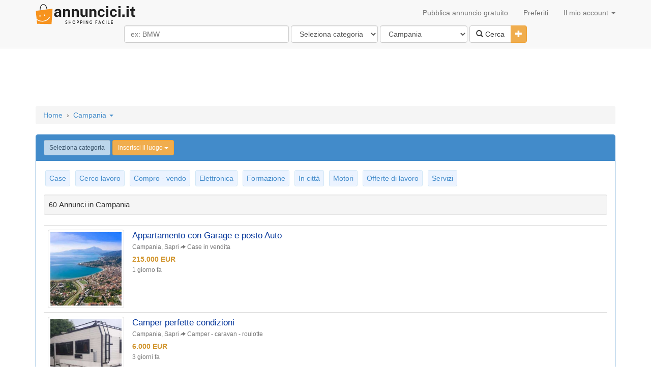

--- FILE ---
content_type: text/html; charset=UTF-8
request_url: https://www.annuncici.it/annunci-in-campania?z=sapri
body_size: 21875
content:
<!DOCTYPE html>
<html lang="it">
	<head>
		<title>Annunci gratuiti in Campania - AnnunciCi.it</title>
        <meta charset="utf-8"/>
		<meta name="description" content="Annunci gratuiti in Campania - AnnunciCi.it" />
		<meta name="keywords" content="Annunci gratuiti in Campania - AnnunciCi.it" />
		<meta name="lang" content="it" />
		<meta NAME="author" CONTENT="annuncici.it" />
		<meta NAME="copyright" CONTENT="annuncici.it" />
		<meta property="og:site_name" content="Annuncici.it"/>
		<meta property="og:country-name" content="Italia"/><meta property="og:type" content="website">
<link rel="canonical" href="https://www.annuncici.it/annunci-in-campania" />
		<meta property="og:description" content="Annunci gratuiti in Campania - AnnunciCi.it"/>
		<meta property="og:title" content="Annunci gratuiti in Campania - AnnunciCi.it"/>
        <meta property="og:locale" content="it-IT"/>
<meta property="google-site-verification" content="ZCh7bOT3a9kuMOj_8bUkqfx-GmSmdsxLrhosa-G3co0"/>
<meta property="y_key" content="3ccba670a0064403"/>
<meta property="fb:app_id" content="212463162111947"/>
<meta property="fb:admins" content="100000619666574"/>
		<meta name="viewport" content="width=device-width, initial-scale=1">
		<!--<link href="//maxcdn.bootstrapcdn.com/bootstrap/3.2.0/css/bootstrap.min.css" rel="stylesheet">-->
		<link href="/css/bootstrap.min.css" rel="stylesheet">
		<link href="https://www.annuncici.it/css/styles.css?v=13" rel="stylesheet">
		<link rel="shortcut icon" href="/imgs/ico.svg">
		<script src="https://ajax.googleapis.com/ajax/libs/jquery/1.11.1/jquery.min.js"></script>
		<script type="text/javascript">

            function updateAccMenu() {
                $.get("/cat/showMenu?t="+$.now(), function(data){
                    $("#updateAccMenu").html(data);
                });
            }

            function qCl(){
                if ($('#searchCatsAndLocation').attr('class') == 'hidden-xs') {
                    $('#searchCatsAndLocation').removeClass('hidden-xs');
                }
            }

		function sizing() {
		var formfilterswidth=$("#formfilters").width();
			$("#msisdn").width((formfilterswidth-46)+"px");
		}
			//$(document).ready(sizing);
			//$(window).resize(sizing);​
			//query('.adsbygoogle').affix();
		</script>
		<!--<script src="//maxcdn.bootstrapcdn.com/bootstrap/3.2.0/js/bootstrap.min.js"></script>-->
		<script src="https://www.annuncici.it/js/bootstrap.min.js"></script>
        <script async src="https://www.googletagmanager.com/gtag/js?id=G-75WXNC0NRY"></script>
        <script async src="https://pagead2.googlesyndication.com/pagead/js/adsbygoogle.js?client=ca-pub-7696460444028740" crossorigin="anonymous"></script>        <script>
            window.dataLayer = window.dataLayer || [];
            function gtag(){dataLayer.push(arguments);}
            gtag('js', new Date());

            gtag('config', 'G-75WXNC0NRY');
        </script>
        <script>
            // $(document).ready(function(){(adsbygoogle = window.adsbygoogle || []).push({})})
            document.addEventListener("DOMContentLoaded", function() {
                (adsbygoogle = window.adsbygoogle || []).push({
                    google_ad_client: "ca-pub-7696460444028740",
                    // enable_page_level_ads: true
                });
            });
		</script>
		</head>

	<body>
		<!-- Start Nav -->
		<div class="navbar navbar-default navbar-static-top">
			<div class="container" >
				<div class="navbar-header">
				<a href="/" class="navbar-brand"><img alt="Annuncici.it" src="/imgs/logo.svg" style=" margin-top: -7px; max-width:200px;" /></a>
				<button class="navbar-toggle" data-toggle="collapse" data-target=".navHeaderCollapse" >
				<span class="icon-bar"></span>
				<span class="icon-bar"></span>
				<span class="icon-bar"></span>
				</button>
				</div>
				<div class="navbar-collapse collapse navHeaderCollapse">
					<ul class="nav navbar-nav navbar-right">
						<li><a href="/post-ad">Pubblica annuncio gratuito</a></li>
						<li><a href="/favs">Preferiti</a></li>
						<li class="dropdown">
							<a href="#" class="dropdown-toggle" data-toggle="dropdown" onclick="updateAccMenu();">Il mio account <b class="caret"></b></a>
							<ul class="dropdown-menu" id="updateAccMenu">
                                <li><a href="/login">Accedi</a></li>
                                <li><a href="/new-account">Crea un account</a></li> 							</ul>
						</li>
					</ul>
				</div>
			</div>
			<div class="container">&nbsp;
				<div class="row text-center" style="margin-top: -20px; margin-bottom: 10px;">
						<form class="form-inline" id="formfilters" role="form" action="/cat/search" method="post">
							<div class="form-group">
                                <input type="text" class="form-control" id="msisdn" autocomplete="off" name="q" value="" placeholder="ex: BMW" size="36" onclick="qCl();"/>
                                <span class="hidden-xs" id="searchCatsAndLocation">
                                    <select class="form-control" name="category" id="cat" data-id="catsearch" data-url="/rem/searchCats">
                                    <option value="" selected>Seleziona categoria</option><option value="case" >Case</option><option value="cerco-lavoro" >Cerco lavoro</option><option value="compro-vendo" >Compro - vendo</option><option value="elettronica" >Elettronica</option><option value="formazione" >Formazione</option><option value="in-citt" >In città</option><option value="motori" >Motori</option><option value="offerte-di-lavoro" >Offerte di lavoro</option><option value="servizi" >Servizi</option>                                    </select>
                                    <select class="form-control" name="state" id="cat" data-id="citysearch" data-url="/rem/searchLocation">
                                    <option value="" selected>Seleziona luogo</option><option value="abruzzo" >Abruzzo</option><option value="basilicata" >Basilicata</option><option value="calabria" >Calabria</option><option value="campania"  selected="selected" >Campania</option><option value="canton-ticino" >Canton Ticino</option><option value="emilia-romagna" >Emilia-Romagna</option><option value="estero" >Estero</option><option value="friuli-venezia-giulia" >Friuli-Venezia Giulia</option><option value="lazio" >Lazio</option><option value="liguria" >Liguria</option><option value="lombardia" >Lombardia</option><option value="marche" >Marche</option><option value="molise" >Molise</option><option value="piemonte" >Piemonte</option><option value="puglia" >Puglia</option><option value="sardegna" >Sardegna</option><option value="sicilia" >Sicilia</option><option value="toscana" >Toscana</option><option value="trentino-alto-adige" >Trentino-Alto Adige</option><option value="umbria" >Umbria</option><option value="valle-daosta" >Valle d'Aosta</option><option value="veneto" >Veneto</option>                                    </select>
                                </span>
							</div>
							<div class="btn-group">
							<button class="btn btn-default" type="submit"><i class="glyphicon glyphicon-search"></i> Cerca</button>
							<button type="button" class="btn btn-warning dropdown-toggle" data-toggle="collapse" href="#advsearch">
								<span class="glyphicon glyphicon-plus"></span>
								<span class="sr-only">Toggle Dropdown</span>
							</button>
							</div>
							<div id="advsearch" class="panel-collapse collapse">
							<br>
								<div class="form-group">
									<input type="text" class="form-control" id="min" name="min" placeholder="Min" size="3" />
									<input type="text" class="form-control" id="max" name="max" placeholder="Max" size="3" />
								<span id='catsearch'>
																		<select id="disabledSelect" class="form-control" disabled>
										<option disabled>Seleziona categoria</option>
									</select>
																	</span>
								<span id='citysearch'>
																		<select name="location" class="form-control">
											<option value="">Inserisci il luogo</option>
																						<option value="acerno" >Acerno</option>
																						<option value="acerra" >Acerra</option>
																						<option value="afragola" >Afragola</option>
																						<option value="agerola" >Agerola</option>
																						<option value="agropoli" >Agropoli</option>
																						<option value="aiello-del-sabato" >Aiello del Sabato</option>
																						<option value="airola" >Airola</option>
																						<option value="albanella" >Albanella</option>
																						<option value="alfano" >Alfano</option>
																						<option value="alife" >Alife</option>
																						<option value="altavilla-irpina" >Altavilla Irpina</option>
																						<option value="altavilla-silentina" >Altavilla Silentina</option>
																						<option value="alvignano" >Alvignano</option>
																						<option value="amalfi" >Amalfi</option>
																						<option value="amorosi" >Amorosi</option>
																						<option value="anacapri" >Anacapri</option>
																						<option value="angri" >Angri</option>
																						<option value="apice" >Apice</option>
																						<option value="apollosa" >Apollosa</option>
																						<option value="aquara" >Aquara</option>
																						<option value="aquilonia" >Aquilonia</option>
																						<option value="ariano-irpino" >Ariano Irpino</option>
																						<option value="arienzo" >Arienzo</option>
																						<option value="arpaia" >Arpaia</option>
																						<option value="arpaise" >Arpaise</option>
																						<option value="arzano" >Arzano</option>
																						<option value="ascea" >Ascea</option>
																						<option value="atena-lucana" >Atena Lucana</option>
																						<option value="atrani" >Atrani</option>
																						<option value="atripalda" >Atripalda</option>
																						<option value="auletta" >Auletta</option>
																						<option value="avella" >Avella</option>
																						<option value="avellino" >Avellino</option>
																						<option value="aversa" >Aversa</option>
																						<option value="bacoli" >Bacoli</option>
																						<option value="bagnoli-irpino" >Bagnoli Irpino</option>
																						<option value="baiano" >Baiano</option>
																						<option value="barano-dischia" >Barano d'Ischia</option>
																						<option value="baronissi" >Baronissi</option>
																						<option value="baselice" >Baselice</option>
																						<option value="battipaglia" >Battipaglia</option>
																						<option value="bellizzi" >Bellizzi</option>
																						<option value="bellona" >Bellona</option>
																						<option value="bellosguardo" >Bellosguardo</option>
																						<option value="benevento" >Benevento</option>
																						<option value="bisaccia" >Bisaccia</option>
																						<option value="bonea" >Bonea</option>
																						<option value="bonito" >Bonito</option>
																						<option value="boscoreale" >Boscoreale</option>
																						<option value="boscotrecase" >Boscotrecase</option>
																						<option value="bracigliano" >Bracigliano</option>
																						<option value="brusciano" >Brusciano</option>
																						<option value="bucciano" >Bucciano</option>
																						<option value="buccino" >Buccino</option>
																						<option value="buonabitacolo" >Buonabitacolo</option>
																						<option value="caggiano" >Caggiano</option>
																						<option value="caianello" >Caianello</option>
																						<option value="caiazzo" >Caiazzo</option>
																						<option value="caivano" >Caivano</option>
																						<option value="calabritto" >Calabritto</option>
																						<option value="calitri" >Calitri</option>
																						<option value="calvanico" >Calvanico</option>
																						<option value="calvi" >Calvi</option>
																						<option value="calvi-risorta" >Calvi Risorta</option>
																						<option value="calvizzano" >Calvizzano</option>
																						<option value="camerota" >Camerota</option>
																						<option value="camigliano" >Camigliano</option>
																						<option value="campagna" >Campagna</option>
																						<option value="camposano" >Camposano</option>
																						<option value="capaccio" >Capaccio</option>
																						<option value="capaccio-paestum" >Capaccio Paestum</option>
																						<option value="capodrise" >Capodrise</option>
																						<option value="caposele" >Caposele</option>
																						<option value="capri" >Capri</option>
																						<option value="capua" >Capua</option>
																						<option value="carbonara-di-nola" >Carbonara di Nola</option>
																						<option value="cardito" >Cardito</option>
																						<option value="carife" >Carife</option>
																						<option value="carinaro" >Carinaro</option>
																						<option value="carinola" >Carinola</option>
																						<option value="casagiove" >Casagiove</option>
																						<option value="casal-di-principe" >Casal di Principe</option>
																						<option value="casal-velino" >Casal Velino</option>
																						<option value="casalbore" >Casalbore</option>
																						<option value="casalduni" >Casalduni</option>
																						<option value="casalnuovo-di-napoli" >Casalnuovo di Napoli</option>
																						<option value="casaluce" >Casaluce</option>
																						<option value="casamarciano" >Casamarciano</option>
																						<option value="casamicciola-terme" >Casamicciola Terme</option>
																						<option value="casandrino" >Casandrino</option>
																						<option value="casapesenna" >Casapesenna</option>
																						<option value="casapulla" >Casapulla</option>
																						<option value="casavatore" >Casavatore</option>
																						<option value="caselle-in-pittari" >Caselle in Pittari</option>
																						<option value="caserta" >Caserta</option>
																						<option value="casola-di-napoli" >Casola di Napoli</option>
																						<option value="casoria" >Casoria</option>
																						<option value="cassano-irpino" >Cassano Irpino</option>
																						<option value="castel-baronia" >Castel Baronia</option>
																						<option value="castel-morrone" >Castel Morrone</option>
																						<option value="castel-san-giorgio" >Castel San Giorgio</option>
																						<option value="castel-san-lorenzo" >Castel San Lorenzo</option>
																						<option value="castel-volturno" >Castel Volturno</option>
																						<option value="castelfranci" >Castelfranci</option>
																						<option value="castelfranco-in-miscano" >Castelfranco in Miscano</option>
																						<option value="castellabate" >Castellabate</option>
																						<option value="castellammare-di-stabia" >Castellammare di Stabia</option>
																						<option value="castello-del-matese" >Castello del Matese</option>
																						<option value="castello-di-cisterna" >Castello di Cisterna</option>
																						<option value="castelnuovo-cilento" >Castelnuovo Cilento</option>
																						<option value="castelvetere-in-val-fortore" >Castelvetere in Val Fortore</option>
																						<option value="castelvetere-sul-calore" >Castelvetere sul Calore</option>
																						<option value="castiglione-del-genovesi" >Castiglione del Genovesi</option>
																						<option value="cautano" >Cautano</option>
																						<option value="cava-de-tirreni" >Cava de' Tirreni</option>
																						<option value="cellole" >Cellole</option>
																						<option value="centola" >Centola</option>
																						<option value="ceppaloni" >Ceppaloni</option>
																						<option value="ceraso" >Ceraso</option>
																						<option value="cercola" >Cercola</option>
																						<option value="cerreto-sannita" >Cerreto Sannita</option>
																						<option value="cervinara" >Cervinara</option>
																						<option value="cervino" >Cervino</option>
																						<option value="cesa" >Cesa</option>
																						<option value="cesinali" >Cesinali</option>
																						<option value="cetara" >Cetara</option>
																						<option value="chianche" >Chianche</option>
																						<option value="chiusano-di-san-domenico" >Chiusano di San Domenico</option>
																						<option value="cicciano" >Cicciano</option>
																						<option value="cicerale" >Cicerale</option>
																						<option value="cimitile" >Cimitile</option>
																						<option value="circello" >Circello</option>
																						<option value="comiziano" >Comiziano</option>
																						<option value="conca-dei-marini" >Conca dei Marini</option>
																						<option value="conca-della-campania" >Conca della Campania</option>
																						<option value="contrada" >Contrada</option>
																						<option value="controne" >Controne</option>
																						<option value="contursi-terme" >Contursi Terme</option>
																						<option value="conza-della-campania" >Conza della Campania</option>
																						<option value="corbara" >Corbara</option>
																						<option value="corleto-monforte" >Corleto Monforte</option>
																						<option value="crispano" >Crispano</option>
																						<option value="curti" >Curti</option>
																						<option value="cusano-mutri" >Cusano Mutri</option>
																						<option value="domicella" >Domicella</option>
																						<option value="dragoni" >Dragoni</option>
																						<option value="dugenta" >Dugenta</option>
																						<option value="durazzano" >Durazzano</option>
																						<option value="eboli" >Eboli</option>
																						<option value="ercolano" >Ercolano</option>
																						<option value="faicchio" >Faicchio</option>
																						<option value="falciano-del-massico" >Falciano del Massico</option>
																						<option value="felitto" >Felitto</option>
																						<option value="fisciano" >Fisciano</option>
																						<option value="flumeri" >Flumeri</option>
																						<option value="foglianise" >Foglianise</option>
																						<option value="fontanarosa" >Fontanarosa</option>
																						<option value="forchia" >Forchia</option>
																						<option value="forino" >Forino</option>
																						<option value="forio" >Forio</option>
																						<option value="formicola" >Formicola</option>
																						<option value="fragneto-labate" >Fragneto l'Abate</option>
																						<option value="fragneto-monforte" >Fragneto Monforte</option>
																						<option value="francolise" >Francolise</option>
																						<option value="frasso-telesino" >Frasso Telesino</option>
																						<option value="frattamaggiore" >Frattamaggiore</option>
																						<option value="frattaminore" >Frattaminore</option>
																						<option value="frigento" >Frigento</option>
																						<option value="frignano" >Frignano</option>
																						<option value="furore" >Furore</option>
																						<option value="galluccio" >Galluccio</option>
																						<option value="giffoni-sei-casali" >Giffoni Sei Casali</option>
																						<option value="giffoni-valle-piana" >Giffoni Valle Piana</option>
																						<option value="ginestra-degli-schiavoni" >Ginestra degli Schiavoni</option>
																						<option value="gioi" >Gioi</option>
																						<option value="gioia-sannitica" >Gioia Sannitica</option>
																						<option value="giugliano-in-campania" >Giugliano in Campania</option>
																						<option value="giungano" >Giungano</option>
																						<option value="gragnano" >Gragnano</option>
																						<option value="grazzanise" >Grazzanise</option>
																						<option value="greci" >Greci</option>
																						<option value="gricignano-di-aversa" >Gricignano di Aversa</option>
																						<option value="grottaminarda" >Grottaminarda</option>
																						<option value="grottolella" >Grottolella</option>
																						<option value="grumo-nevano" >Grumo Nevano</option>
																						<option value="guardia-lombardi" >Guardia Lombardi</option>
																						<option value="guardia-sanframondi" >Guardia Sanframondi</option>
																						<option value="ischia" >Ischia</option>
																						<option value="ispani" >Ispani</option>
																						<option value="lacco-ameno" >Lacco Ameno</option>
																						<option value="lapio" >Lapio</option>
																						<option value="laureana-cilento" >Laureana Cilento</option>
																						<option value="laurito" >Laurito</option>
																						<option value="laviano" >Laviano</option>
																						<option value="letino" >Letino</option>
																						<option value="lettere" >Lettere</option>
																						<option value="liberi" >Liberi</option>
																						<option value="limatola" >Limatola</option>
																						<option value="lioni" >Lioni</option>
																						<option value="liveri" >Liveri</option>
																						<option value="luogosano" >Luogosano</option>
																						<option value="lusciano" >Lusciano</option>
																						<option value="lustra" >Lustra</option>
																						<option value="macerata-campania" >Macerata Campania</option>
																						<option value="maddaloni" >Maddaloni</option>
																						<option value="maiori" >Maiori</option>
																						<option value="manocalzati" >Manocalzati</option>
																						<option value="marano-di-napoli" >Marano di Napoli</option>
																						<option value="marcianise" >Marcianise</option>
																						<option value="mariglianella" >Mariglianella</option>
																						<option value="marigliano" >Marigliano</option>
																						<option value="marzano-di-nola" >Marzano di Nola</option>
																						<option value="massa-di-somma" >Massa di Somma</option>
																						<option value="massa-lubrense" >Massa Lubrense</option>
																						<option value="melito-di-napoli" >Melito di Napoli</option>
																						<option value="melito-irpino" >Melito Irpino</option>
																						<option value="melizzano" >Melizzano</option>
																						<option value="mercato-san-severino" >Mercato San Severino</option>
																						<option value="mercogliano" >Mercogliano</option>
																						<option value="meta" >Meta</option>
																						<option value="mignano-monte-lungo" >Mignano Monte Lungo</option>
																						<option value="minori" >Minori</option>
																						<option value="mirabella-eclano" >Mirabella Eclano</option>
																						<option value="moiano" >Moiano</option>
																						<option value="molinara" >Molinara</option>
																						<option value="mondragone" >Mondragone</option>
																						<option value="montaguto" >Montaguto</option>
																						<option value="montano-antilia" >Montano Antilia</option>
																						<option value="monte-di-procida" >Monte di Procida</option>
																						<option value="monte-san-giacomo" >Monte San Giacomo</option>
																						<option value="montecalvo-irpino" >Montecalvo Irpino</option>
																						<option value="montecorice" >Montecorice</option>
																						<option value="montecorvino-pugliano" >Montecorvino Pugliano</option>
																						<option value="montecorvino-rovella" >Montecorvino Rovella</option>
																						<option value="montefalcione" >Montefalcione</option>
																						<option value="monteforte-irpino" >Monteforte Irpino</option>
																						<option value="montefredane" >Montefredane</option>
																						<option value="montefusco" >Montefusco</option>
																						<option value="montella" >Montella</option>
																						<option value="montemarano" >Montemarano</option>
																						<option value="montemiletto" >Montemiletto</option>
																						<option value="montesano-sulla-marcellana" >Montesano sulla Marcellana</option>
																						<option value="montesarchio" >Montesarchio</option>
																						<option value="monteverde" >Monteverde</option>
																						<option value="montoro" >Montoro</option>
																						<option value="morcone" >Morcone</option>
																						<option value="mugnano-del-cardinale" >Mugnano del Cardinale</option>
																						<option value="mugnano-di-napoli" >Mugnano di Napoli</option>
																						<option value="napoli" >Napoli</option>
																						<option value="nocera-inferiore" >Nocera Inferiore</option>
																						<option value="nocera-superiore" >Nocera Superiore</option>
																						<option value="nola" >Nola</option>
																						<option value="ogliastro-cilento" >Ogliastro Cilento</option>
																						<option value="olevano-sul-tusciano" >Olevano sul Tusciano</option>
																						<option value="oliveto-citra" >Oliveto Citra</option>
																						<option value="omignano" >Omignano</option>
																						<option value="orta-di-atella" >Orta di Atella</option>
																						<option value="ospedaletto-dalpinolo" >Ospedaletto d'Alpinolo</option>
																						<option value="ottati" >Ottati</option>
																						<option value="ottaviano" >Ottaviano</option>
																						<option value="padula" >Padula</option>
																						<option value="paduli" >Paduli</option>
																						<option value="pagani" >Pagani</option>
																						<option value="pago-del-vallo-di-lauro" >Pago del Vallo di Lauro</option>
																						<option value="pago-veiano" >Pago Veiano</option>
																						<option value="palma-campania" >Palma Campania</option>
																						<option value="pannarano" >Pannarano</option>
																						<option value="paolisi" >Paolisi</option>
																						<option value="parete" >Parete</option>
																						<option value="parolise" >Parolise</option>
																						<option value="pastorano" >Pastorano</option>
																						<option value="paternopoli" >Paternopoli</option>
																						<option value="pellezzano" >Pellezzano</option>
																						<option value="perdifumo" >Perdifumo</option>
																						<option value="pesco-sannita" >Pesco Sannita</option>
																						<option value="petina" >Petina</option>
																						<option value="piaggine" >Piaggine</option>
																						<option value="piana-di-monte-verna" >Piana di Monte Verna</option>
																						<option value="piano-di-sorrento" >Piano di Sorrento</option>
																						<option value="piedimonte-matese" >Piedimonte Matese</option>
																						<option value="pietradefusi" >Pietradefusi</option>
																						<option value="pietramelara" >Pietramelara</option>
																						<option value="pietraroja" >Pietraroja</option>
																						<option value="pietrastornina" >Pietrastornina</option>
																						<option value="pietrelcina" >Pietrelcina</option>
																						<option value="pignataro-maggiore" >Pignataro Maggiore</option>
																						<option value="pimonte" >Pimonte</option>
																						<option value="pisciotta" >Pisciotta</option>
																						<option value="poggiomarino" >Poggiomarino</option>
																						<option value="polla" >Polla</option>
																						<option value="pollena-trocchia" >Pollena Trocchia</option>
																						<option value="pollica" >Pollica</option>
																						<option value="pomigliano-darco" >Pomigliano d\'Arco</option>
																						<option value="pompei" >Pompei</option>
																						<option value="ponte" >Ponte</option>
																						<option value="pontecagnano-faiano" >Pontecagnano Faiano</option>
																						<option value="pontelandolfo" >Pontelandolfo</option>
																						<option value="pontelatone" >Pontelatone</option>
																						<option value="portici" >Portici</option>
																						<option value="portico-di-caserta" >Portico di Caserta</option>
																						<option value="positano" >Positano</option>
																						<option value="postiglione" >Postiglione</option>
																						<option value="pozzuoli" >Pozzuoli</option>
																						<option value="praiano" >Praiano</option>
																						<option value="prata-di-principato-ultra" >Prata di Principato Ultra</option>
																						<option value="prata-sannita" >Prata Sannita</option>
																						<option value="pratola-serra" >Pratola Serra</option>
																						<option value="presenzano" >Presenzano</option>
																						<option value="prignano-cilento" >Prignano Cilento</option>
																						<option value="procida" >Procida</option>
																						<option value="puglianello" >Puglianello</option>
																						<option value="quadrelle" >Quadrelle</option>
																						<option value="qualiano" >Qualiano</option>
																						<option value="quarto" >Quarto</option>
																						<option value="quindici" >Quindici</option>
																						<option value="ravello" >Ravello</option>
																						<option value="raviscanina" >Raviscanina</option>
																						<option value="recale" >Recale</option>
																						<option value="riardo" >Riardo</option>
																						<option value="ricigliano" >Ricigliano</option>
																						<option value="rocca-devandro" >Rocca d'Evandro</option>
																						<option value="rocca-san-felice" >Rocca San Felice</option>
																						<option value="roccabascerana" >Roccabascerana</option>
																						<option value="roccadaspide" >Roccadaspide</option>
																						<option value="roccagloriosa" >Roccagloriosa</option>
																						<option value="roccamonfina" >Roccamonfina</option>
																						<option value="roccapiemonte" >Roccapiemonte</option>
																						<option value="roccarainola" >Roccarainola</option>
																						<option value="rofrano" >Rofrano</option>
																						<option value="romagnano-al-monte" >Romagnano al Monte</option>
																						<option value="rotondi" >Rotondi</option>
																						<option value="ruviano" >Ruviano</option>
																						<option value="sala-consilina" >Sala Consilina</option>
																						<option value="salento" >Salento</option>
																						<option value="salerno" >Salerno</option>
																						<option value="salza-irpina" >Salza Irpina</option>
																						<option value="san-bartolomeo-in-galdo" >San Bartolomeo in Galdo</option>
																						<option value="san-cipriano-daversa" >San Cipriano d'Aversa</option>
																						<option value="san-cipriano-picentino" >San Cipriano Picentino</option>
																						<option value="san-felice-a-cancello" >San Felice a Cancello</option>
																						<option value="san-gennaro-vesuviano" >San Gennaro Vesuviano</option>
																						<option value="san-giorgio-a-cremano" >San Giorgio a Cremano</option>
																						<option value="san-giorgio-del-sannio" >San Giorgio del Sannio</option>
																						<option value="san-giorgio-la-molara" >San Giorgio La Molara</option>
																						<option value="san-giovanni-a-piro" >San Giovanni a Piro</option>
																						<option value="san-giuseppe-vesuviano" >San Giuseppe Vesuviano</option>
																						<option value="san-gregorio-magno" >San Gregorio Magno</option>
																						<option value="san-leucio-del-sannio" >San Leucio del Sannio</option>
																						<option value="san-lorenzello" >San Lorenzello</option>
																						<option value="san-mango-piemonte" >San Mango Piemonte</option>
																						<option value="san-mango-sul-calore" >San Mango sul Calore</option>
																						<option value="san-marcellino" >San Marcellino</option>
																						<option value="san-marco-dei-cavoti" >San Marco dei Cavoti</option>
																						<option value="san-marco-evangelista" >San Marco Evangelista</option>
																						<option value="san-martino-sannita" >San Martino Sannita</option>
																						<option value="san-martino-valle-caudina" >San Martino Valle Caudina</option>
																						<option value="san-marzano-sul-sarno" >San Marzano sul Sarno</option>
																						<option value="san-mauro-cilento" >San Mauro Cilento</option>
																						<option value="san-michele-di-serino" >San Michele di Serino</option>
																						<option value="san-nazzaro" >San Nazzaro</option>
																						<option value="san-nicola-la-strada" >San Nicola la Strada</option>
																						<option value="san-nicola-manfredi" >San Nicola Manfredi</option>
																						<option value="san-paolo-bel-sito" >San Paolo Bel Sito</option>
																						<option value="san-pietro-infine" >San Pietro Infine</option>
																						<option value="san-potito-sannitico" >San Potito Sannitico</option>
																						<option value="san-potito-ultra" >San Potito Ultra</option>
																						<option value="san-prisco" >San Prisco</option>
																						<option value="san-rufo" >San Rufo</option>
																						<option value="san-salvatore-telesino" >San Salvatore Telesino</option>
																						<option value="san-sebastiano-al-vesuvio" >San Sebastiano al Vesuvio</option>
																						<option value="san-tammaro" >San Tammaro</option>
																						<option value="san-valentino-torio" >San Valentino Torio</option>
																						<option value="san-vitaliano" >San Vitaliano</option>
																						<option value="santa-maria-a-vico" >Santa Maria a Vico</option>
																						<option value="santa-maria-capua-vetere" >Santa Maria Capua Vetere</option>
																						<option value="santa-maria-la-carit" >Santa Maria la Carità</option>
																						<option value="santa-maria-la-fossa" >Santa Maria la Fossa</option>
																						<option value="santa-marina" >Santa Marina</option>
																						<option value="santa-paolina" >Santa Paolina</option>
																						<option value="santagata-de-goti" >Sant'Agata de' Goti</option>
																						<option value="santagnello" >Sant'Agnello</option>
																						<option value="santanastasia" >Sant'Anastasia</option>
																						<option value="santangelo-a-cupolo" >Sant'Angelo a Cupolo</option>
																						<option value="santangelo-a-fasanella" >Sant'Angelo a Fasanella</option>
																						<option value="santangelo-allesca" >Sant'Angelo all'Esca</option>
																						<option value="santangelo-dei-lombardi" >Sant'Angelo dei Lombardi</option>
																						<option value="santantimo" >Sant'Antimo</option>
																						<option value="santantonio-abate" >Sant'Antonio Abate</option>
																						<option value="santarpino" >Sant'Arpino</option>
																						<option value="santarsenio" >Sant'Arsenio</option>
																						<option value="santegidio-del-monte-albino" >Sant'Egidio del Monte Albino</option>
																						<option value="santo-stefano-del-sole" >Santo Stefano del Sole</option>
																						<option value="sanza" >Sanza</option>
																						<option value="sapri"  selected="selected" >Sapri</option>
																						<option value="sarno" >Sarno</option>
																						<option value="sassano" >Sassano</option>
																						<option value="sassinoro" >Sassinoro</option>
																						<option value="saviano" >Saviano</option>
																						<option value="savignano-irpino" >Savignano Irpino</option>
																						<option value="scafati" >Scafati</option>
																						<option value="scala" >Scala</option>
																						<option value="scisciano" >Scisciano</option>
																						<option value="senerchia" >Senerchia</option>
																						<option value="serino" >Serino</option>
																						<option value="serrara-fontana" >Serrara Fontana</option>
																						<option value="serre" >Serre</option>
																						<option value="sessa-aurunca" >Sessa Aurunca</option>
																						<option value="sessa-cilento" >Sessa Cilento</option>
																						<option value="siano" >Siano</option>
																						<option value="sicignano-degli-alburni" >Sicignano degli Alburni</option>
																						<option value="sirignano" >Sirignano</option>
																						<option value="solofra" >Solofra</option>
																						<option value="solopaca" >Solopaca</option>
																						<option value="somma-vesuviana" >Somma Vesuviana</option>
																						<option value="sorbo-serpico" >Sorbo Serpico</option>
																						<option value="sorrento" >Sorrento</option>
																						<option value="sperone" >Sperone</option>
																						<option value="stella-cilento" >Stella Cilento</option>
																						<option value="stio" >Stio</option>
																						<option value="striano" >Striano</option>
																						<option value="sturno" >Sturno</option>
																						<option value="succivo" >Succivo</option>
																						<option value="summonte" >Summonte</option>
																						<option value="taurasi" >Taurasi</option>
																						<option value="teano" >Teano</option>
																						<option value="teggiano" >Teggiano</option>
																						<option value="telese-terme" >Telese Terme</option>
																						<option value="terzigno" >Terzigno</option>
																						<option value="teverola" >Teverola</option>
																						<option value="tocco-caudio" >Tocco Caudio</option>
																						<option value="tora-e-piccilli" >Tora e Piccilli</option>
																						<option value="torchiara" >Torchiara</option>
																						<option value="torella-dei-lombardi" >Torella dei Lombardi</option>
																						<option value="torre-annunziata" >Torre Annunziata</option>
																						<option value="torre-del-greco" >Torre del Greco</option>
																						<option value="torre-orsaia" >Torre Orsaia</option>
																						<option value="torrecuso" >Torrecuso</option>
																						<option value="tramonti" >Tramonti</option>
																						<option value="trecase" >Trecase</option>
																						<option value="trentinara" >Trentinara</option>
																						<option value="trentola-ducenta" >Trentola-Ducenta</option>
																						<option value="trevico" >Trevico</option>
																						<option value="tufino" >Tufino</option>
																						<option value="vairano-patenora" >Vairano Patenora</option>
																						<option value="vallata" >Vallata</option>
																						<option value="valle-agricola" >Valle Agricola</option>
																						<option value="valle-di-maddaloni" >Valle di Maddaloni</option>
																						<option value="vallesaccarda" >Vallesaccarda</option>
																						<option value="vallo-della-lucania" >Vallo della Lucania</option>
																						<option value="venticano" >Venticano</option>
																						<option value="vibonati" >Vibonati</option>
																						<option value="vico-equense" >Vico Equense</option>
																						<option value="vietri-sul-mare" >Vietri sul Mare</option>
																						<option value="villa-di-briano" >Villa di Briano</option>
																						<option value="villa-literno" >Villa Literno</option>
																						<option value="villaricca" >Villaricca</option>
																						<option value="vitulano" >Vitulano</option>
																						<option value="vitulazio" >Vitulazio</option>
																						<option value="volla" >Volla</option>
																						<option value="volturara-irpina" >Volturara Irpina</option>
																					</select>
																	</span>
                                    <input type="hidden" name="u" value="ok" />
								</div>
							</div>
						</form>
				</div>
			</div>
		</div><!-- END Nav -->

		<div class="container" style="margin-top: -7px;">
		<p class="center-block" id="headAd" style=" max-width:728px;">
<!-- responsive NL -->
<ins class="adsbygoogle"
     style="display:block"
     data-ad-client="ca-pub-7696460444028740"
     data-ad-slot="9108895506"
     data-ad-format="horizontal"
     data-full-width-responsive="true"></ins>
		 </p></div>
		<!-- start BreadCrumbs -->
		<div class="container">
			<ol class="breadcrumb" xmlns:v="http://rdf.data-vocabulary.org/#"><span typeof="v:Breadcrumb" ><a href="/" name="Home" rel="v:url" property="v:title">Home</a></span><span > &nbsp;&#8250;&nbsp; </span><span ><span class="dropdown">
		<a href="#" class="dropdown-toggle" data-toggle="dropdown">Campania <b class="caret"></b></a>
		<ul class="dropdown-menu columnsxop"><li class="small"><a href="/annunci-in-abruzzo" name="Annunci in Abruzzo">Abruzzo</a><li class="small"><a href="/annunci-in-basilicata" name="Annunci in Basilicata">Basilicata</a><li class="small"><a href="/annunci-in-calabria" name="Annunci in Calabria">Calabria</a><li class="small bg-info"><a href="/annunci-in-campania" name="Annunci in Campania">Campania</a><li class="small"><a href="/annunci-in-canton-ticino" name="Annunci in Canton Ticino">Canton Ticino</a><li class="small"><a href="/annunci-in-emilia-romagna" name="Annunci in Emilia-Romagna">Emilia-Romagna</a><li class="small"><a href="/annunci-in-estero" name="Annunci in Estero">Estero</a><li class="small"><a href="/annunci-in-friuli-venezia-giulia" name="Annunci in Friuli-Venezia Giulia">Friuli-Venezia Giulia</a><li class="small"><a href="/annunci-in-lazio" name="Annunci in Lazio">Lazio</a><li class="small"><a href="/annunci-in-liguria" name="Annunci in Liguria">Liguria</a><li class="small"><a href="/annunci-in-lombardia" name="Annunci in Lombardia">Lombardia</a><li class="small"><a href="/annunci-in-marche" name="Annunci in Marche">Marche</a><li class="small"><a href="/annunci-in-molise" name="Annunci in Molise">Molise</a><li class="small"><a href="/annunci-in-piemonte" name="Annunci in Piemonte">Piemonte</a><li class="small"><a href="/annunci-in-puglia" name="Annunci in Puglia">Puglia</a><li class="small"><a href="/annunci-in-sardegna" name="Annunci in Sardegna">Sardegna</a><li class="small"><a href="/annunci-in-sicilia" name="Annunci in Sicilia">Sicilia</a><li class="small"><a href="/annunci-in-toscana" name="Annunci in Toscana">Toscana</a><li class="small"><a href="/annunci-in-trentino-alto-adige" name="Annunci in Trentino-Alto Adige">Trentino-Alto Adige</a><li class="small"><a href="/annunci-in-umbria" name="Annunci in Umbria">Umbria</a><li class="small"><a href="/annunci-in-valle-daosta" name="Annunci in Valle d'Aosta">Valle d'Aosta</a><li class="small"><a href="/annunci-in-veneto" name="Annunci in Veneto">Veneto</a></ul> </span></span></ol>
		</div><!-- END BreadCrumbs -->
		<div class="container">
			<div class="row">
				<div class="col-lg-12">
					<div class="panel panel-primary">
						<div class="panel-heading">
                            <span class="btn btn-default btn-sm disabled">Seleziona categoria</span>
                                                            <a href="#" class="btn btn-warning btn-sm" data-toggle="modal" data-target="#locationsModal">Inserisci il luogo <b class="caret"></b></a>
						                            </div>
						<div class="panel-body">							<div class="categs">
								<p class="text-center"><a href="/annunci-in-campania/c-case?z=sapri" title="Case" >
								Case</a></p>
							</div>							<div class="categs">
								<p class="text-center"><a href="/annunci-in-campania/c-cerco-lavoro?z=sapri" title="Cerco lavoro" >
								Cerco lavoro</a></p>
							</div>							<div class="categs">
								<p class="text-center"><a href="/annunci-in-campania/c-compro-vendo?z=sapri" title="Compro - vendo" >
								Compro - vendo</a></p>
							</div>							<div class="categs">
								<p class="text-center"><a href="/annunci-in-campania/c-elettronica?z=sapri" title="Elettronica" >
								Elettronica</a></p>
							</div>							<div class="categs">
								<p class="text-center"><a href="/annunci-in-campania/c-formazione?z=sapri" title="Formazione" >
								Formazione</a></p>
							</div>							<div class="categs">
								<p class="text-center"><a href="/annunci-in-campania/c-in-citt?z=sapri" title="In città" >
								In città</a></p>
							</div>							<div class="categs">
								<p class="text-center"><a href="/annunci-in-campania/c-motori?z=sapri" title="Motori" >
								Motori</a></p>
							</div>							<div class="categs">
								<p class="text-center"><a href="/annunci-in-campania/c-offerte-di-lavoro?z=sapri" title="Offerte di lavoro" >
								Offerte di lavoro</a></p>
							</div>							<div class="categs">
								<p class="text-center"><a href="/annunci-in-campania/c-servizi?z=sapri" title="Servizi" >
								Servizi</a></p>
							</div>							<div class="well well-sm m-t-10">60 <h1 class="inline-h1">Annunci in Campania</h1></div>
						   <table class="table table-hover " style="margin-bottom: 0px">
							  <tbody>								<tr>
								  <td width="1px">
								  <a href="https://www.annuncici.it/ad-appartamento-con-garage-e-posto-auto-343931?in=campania--case"><img data-original="https://d2ka1yxe6tvbhu.cloudfront.net/imgs/appartamento-con-garage-e-posto-auto-075558.jpg" alt="Appartamento con Garage e posto Auto" class="img-thumbnail img-responsive center-block imgInList" />
								  </a>
								  </td>
									   <td style="vertical-align: top;">
										   <a class="ad" href="https://www.annuncici.it/ad-appartamento-con-garage-e-posto-auto-343931?in=campania--case" title="Appartamento con Garage e posto Auto"><h2 class="inline-h2 ad-list-title">Appartamento con Garage e posto Auto</h2></a>
										   <span class="text-muted small ad-list-info">Campania, Sapri <small class="glyphicon glyphicon-share-alt"></small> <a href="/annunci-in-campania/c-case/s-case-in-vendita" class="text-muted">Case in vendita</a>											</span>
                                           <span class="ad-list-price">215.000 EUR</span>
                                           <span class="text-muted small">1 giorno fa</span>
									   </td>
								</tr>
							  																<tr>
								  <td width="1px">
								  <a href="https://www.annuncici.it/ad-camper-perfette-condizioni-191139?in=campania--motori"><img data-original="https://d2ka1yxe6tvbhu.cloudfront.net/imgs/camper-perfette-condizioni-033292.jpg" alt="Camper perfette condizioni" class="img-thumbnail img-responsive center-block imgInList" />
								  </a>
								  </td>
									   <td style="vertical-align: top;">
										   <a class="ad" href="https://www.annuncici.it/ad-camper-perfette-condizioni-191139?in=campania--motori" title="Camper perfette condizioni"><h2 class="inline-h2 ad-list-title">Camper perfette condizioni</h2></a>
										   <span class="text-muted small ad-list-info">Campania, Sapri <small class="glyphicon glyphicon-share-alt"></small> <a href="/annunci-in-campania/c-motori/s-camper-caravan-roulotte" class="text-muted">Camper - caravan - roulotte</a>											</span>
                                           <span class="ad-list-price">6.000 EUR</span>
                                           <span class="text-muted small">3 giorni fa</span>
									   </td>
								</tr>
							  																<tr>
								  <td width="1px">
								  <a href="https://www.annuncici.it/ad-xiaomi-mi-10t-pro-5g-256gb-302842?in=campania--elettronica"><img data-original="https://d2ka1yxe6tvbhu.cloudfront.net/imgs/xiaomi-mi-10t-pro-5g-256gb-091284.jpg" alt="Xiaomi Mi 10t pro 5G 256gb" class="img-thumbnail img-responsive center-block imgInList" />
								  </a>
								  </td>
									   <td style="vertical-align: top;">
										   <a class="ad" href="https://www.annuncici.it/ad-xiaomi-mi-10t-pro-5g-256gb-302842?in=campania--elettronica" title="Xiaomi Mi 10t pro 5G 256gb"><h2 class="inline-h2 ad-list-title">Xiaomi Mi 10t pro 5G 256gb</h2></a>
										   <span class="text-muted small ad-list-info">Campania, Sapri <small class="glyphicon glyphicon-share-alt"></small> <a href="/annunci-in-campania/c-elettronica/s-telefonia-accessori" class="text-muted">Telefonia - accessori</a>											</span>
                                           <span class="ad-list-price">225 EUR</span>
                                           <span class="text-muted small">5 giorni fa</span>
									   </td>
								</tr>
							  																<tr>
								  <td width="1px">
								  <a href="https://www.annuncici.it/ad-marinizzazioni-motori-marini-inox-133707?in=campania--motori"><img data-original="https://d2ka1yxe6tvbhu.cloudfront.net/imgs/marinizzazioni-motori-marini-inox-021126.jpg" alt="Marinizzazioni motori marini inox" class="img-thumbnail img-responsive center-block imgInList" />
								  </a>
								  </td>
									   <td style="vertical-align: top;">
										   <a class="ad" href="https://www.annuncici.it/ad-marinizzazioni-motori-marini-inox-133707?in=campania--motori" title="Marinizzazioni motori marini inox"><h2 class="inline-h2 ad-list-title">Marinizzazioni motori marini inox</h2></a>
										   <span class="text-muted small ad-list-info">Campania, Sapri <small class="glyphicon glyphicon-share-alt"></small> <a href="/annunci-in-campania/c-motori/s-barche-e-accessori-nautica" class="text-muted">Barche e accessori nautica</a>											</span>
                                           <span class="ad-list-price">350 EUR</span>
                                           <span class="text-muted small">5 giorni fa</span>
									   </td>
								</tr>
							                                </tbody>
                           </table>
								   <div class="hidden-lg ad-list-space">
										<ins class="adsbygoogle"
										 style="display:block"
										 data-ad-client="ca-pub-7696460444028740"
										 data-ad-slot="6225150478"
										 data-ad-format="auto">
										</ins>
									</div>
                              <table class="table table-hover " style="margin-bottom: 0px">
                                  <tbody>
																								<tr>
								  <td width="1px">
								  <a href="https://www.annuncici.it/ad-mariojeffbody-261477?in=campania--in-citt"><img data-original="https://d2ka1yxe6tvbhu.cloudfront.net/imgs/mariojeffbody-037655.jpg" alt="Mariojeffbody" class="img-thumbnail img-responsive center-block imgInList" />
								  </a>
								  </td>
									   <td style="vertical-align: top;">
										   <a class="ad" href="https://www.annuncici.it/ad-mariojeffbody-261477?in=campania--in-citt" title="Mariojeffbody"><h2 class="inline-h2 ad-list-title">Mariojeffbody</h2></a>
										   <span class="text-muted small ad-list-info">Campania, Sapri <small class="glyphicon glyphicon-share-alt"></small> <a href="/annunci-in-campania/c-in-citt/s-eventi-feste" class="text-muted">Eventi - feste</a>											</span>
                                           <span class="ad-list-price">contattami</span>
                                           <span class="text-muted small">6 giorni fa</span>
									   </td>
								</tr>
							  																<tr>
								  <td width="1px">
								  <a href="https://www.annuncici.it/ad-ricambi-per-motori-marini-inox-131874?in=campania--motori"><img data-original="https://d2ka1yxe6tvbhu.cloudfront.net/imgs/ricambi-per-motori-marini-inox-080183.jpg" alt="Ricambi per motori marini inox" class="img-thumbnail img-responsive center-block imgInList" />
								  </a>
								  </td>
									   <td style="vertical-align: top;">
										   <a class="ad" href="https://www.annuncici.it/ad-ricambi-per-motori-marini-inox-131874?in=campania--motori" title="Ricambi per motori marini inox"><h2 class="inline-h2 ad-list-title">Ricambi per motori marini inox</h2></a>
										   <span class="text-muted small ad-list-info">Campania, Sapri <small class="glyphicon glyphicon-share-alt"></small> <a href="/annunci-in-campania/c-motori/s-barche-e-accessori-nautica" class="text-muted">Barche e accessori nautica</a>											</span>
                                           <span class="ad-list-price">300 EUR</span>
                                           <span class="text-muted small">6 giorni fa</span>
									   </td>
								</tr>
							  																<tr>
								  <td width="1px">
								  <a href="https://www.annuncici.it/ad-frullatore-silvercrest-600w-da1800cl-410148?in=campania--compro-vendo"><img data-original="https://d2ka1yxe6tvbhu.cloudfront.net/imgs/frullatore-silvercrest-600w-da1800cl-099712.jpg" alt="Frullatore Silvercrest 600w da1.800cl" class="img-thumbnail img-responsive center-block imgInList" />
								  </a>
								  </td>
									   <td style="vertical-align: top;">
										   <a class="ad" href="https://www.annuncici.it/ad-frullatore-silvercrest-600w-da1800cl-410148?in=campania--compro-vendo" title="Frullatore Silvercrest 600w da1.800cl"><h2 class="inline-h2 ad-list-title">Frullatore Silvercrest 600w da1.800cl</h2></a>
										   <span class="text-muted small ad-list-info">Campania, Sapri <small class="glyphicon glyphicon-share-alt"></small> <a href="/annunci-in-campania/c-compro-vendo/s-cucina-elettrodomestici" class="text-muted">Cucina - elettrodomestici</a>											</span>
                                           <span class="ad-list-price">25 EUR</span>
                                           <span class="text-muted small">7 giorni fa</span>
									   </td>
								</tr>
							  																<tr>
								  <td width="1px">
								  <a href="https://www.annuncici.it/ad-moka-alicia-deloghi-quotnuovaquot-409871?in=campania--compro-vendo"><img data-original="https://d2ka1yxe6tvbhu.cloudfront.net/imgs/moka-alicia-deloghi-quotnuovaquot-012471.jpg" alt="Moka Alicia DeLoghi quotNuovaquot" class="img-thumbnail img-responsive center-block imgInList" />
								  </a>
								  </td>
									   <td style="vertical-align: top;">
										   <a class="ad" href="https://www.annuncici.it/ad-moka-alicia-deloghi-quotnuovaquot-409871?in=campania--compro-vendo" title="Moka Alicia DeLoghi quotNuovaquot"><h2 class="inline-h2 ad-list-title">Moka Alicia DeLoghi quotNuovaquot</h2></a>
										   <span class="text-muted small ad-list-info">Campania, Sapri <small class="glyphicon glyphicon-share-alt"></small> <a href="/annunci-in-campania/c-compro-vendo/s-cucina-elettrodomestici" class="text-muted">Cucina - elettrodomestici</a>											</span>
                                           <span class="ad-list-price">35 EUR</span>
                                           <span class="text-muted small">7 giorni fa</span>
									   </td>
								</tr>
							  																<tr>
								  <td width="1px">
								  <a href="https://www.annuncici.it/ad-aereosol-angelini-quotnuovoquot-409870?in=campania--compro-vendo"><img data-original="https://d2ka1yxe6tvbhu.cloudfront.net/imgs/aereosol-angelini-quotnuovoquot-043653.jpg" alt="Aereosol Angelini quotNuovoquot" class="img-thumbnail img-responsive center-block imgInList" />
								  </a>
								  </td>
									   <td style="vertical-align: top;">
										   <a class="ad" href="https://www.annuncici.it/ad-aereosol-angelini-quotnuovoquot-409870?in=campania--compro-vendo" title="Aereosol Angelini quotNuovoquot"><h2 class="inline-h2 ad-list-title">Aereosol Angelini quotNuovoquot</h2></a>
										   <span class="text-muted small ad-list-info">Campania, Sapri <small class="glyphicon glyphicon-share-alt"></small> <a href="/annunci-in-campania/c-compro-vendo/s-cucina-elettrodomestici" class="text-muted">Cucina - elettrodomestici</a>											</span>
                                           <span class="ad-list-price">25 EUR</span>
                                           <span class="text-muted small">7 giorni fa</span>
									   </td>
								</tr>
							  																<tr>
								  <td width="1px">
								  <a href="https://www.annuncici.it/ad-sveglia-da-viaggio-anni-60-298961?in=campania--compro-vendo"><img data-original="https://d2ka1yxe6tvbhu.cloudfront.net/imgs/sveglia-da-viaggio-anni-60-059571.jpg" alt="Sveglia da viaggio anni 60 " class="img-thumbnail img-responsive center-block imgInList" />
								  </a>
								  </td>
									   <td style="vertical-align: top;">
										   <a class="ad" href="https://www.annuncici.it/ad-sveglia-da-viaggio-anni-60-298961?in=campania--compro-vendo" title="Sveglia da viaggio anni 60 "><h2 class="inline-h2 ad-list-title">Sveglia da viaggio anni 60 </h2></a>
										   <span class="text-muted small ad-list-info">Campania, Sapri <small class="glyphicon glyphicon-share-alt"></small> <a href="/annunci-in-campania/c-compro-vendo/s-antiquariato-collezionismo" class="text-muted">Antiquariato - collezionismo</a>											</span>
                                           <span class="ad-list-price">25 EUR</span>
                                           <span class="text-muted small">7 giorni fa</span>
									   </td>
								</tr>
							  																<tr>
								  <td width="1px">
								  <a href="https://www.annuncici.it/ad-moneta-romana-298960?in=campania--compro-vendo"><img data-original="https://d2ka1yxe6tvbhu.cloudfront.net/imgs/moneta-romana-067851.jpg" alt="Moneta Romana" class="img-thumbnail img-responsive center-block imgInList" />
								  </a>
								  </td>
									   <td style="vertical-align: top;">
										   <a class="ad" href="https://www.annuncici.it/ad-moneta-romana-298960?in=campania--compro-vendo" title="Moneta Romana"><h2 class="inline-h2 ad-list-title">Moneta Romana</h2></a>
										   <span class="text-muted small ad-list-info">Campania, Sapri <small class="glyphicon glyphicon-share-alt"></small> <a href="/annunci-in-campania/c-compro-vendo/s-antiquariato-collezionismo" class="text-muted">Antiquariato - collezionismo</a>											</span>
                                           <span class="ad-list-price">500 EUR</span>
                                           <span class="text-muted small">7 giorni fa</span>
									   </td>
								</tr>
							  																<tr>
								  <td width="1px">
								  <a href="https://www.annuncici.it/ad-2-euro-milano-expo-2015-298959?in=campania--compro-vendo"><img data-original="https://d2ka1yxe6tvbhu.cloudfront.net/imgs/2-euro-milano-expo-2015-013822.jpg" alt="2 Euro Milano Expo 2015" class="img-thumbnail img-responsive center-block imgInList" />
								  </a>
								  </td>
									   <td style="vertical-align: top;">
										   <a class="ad" href="https://www.annuncici.it/ad-2-euro-milano-expo-2015-298959?in=campania--compro-vendo" title="2 Euro Milano Expo 2015"><h2 class="inline-h2 ad-list-title">2 Euro Milano Expo 2015</h2></a>
										   <span class="text-muted small ad-list-info">Campania, Sapri <small class="glyphicon glyphicon-share-alt"></small> <a href="/annunci-in-campania/c-compro-vendo/s-antiquariato-collezionismo" class="text-muted">Antiquariato - collezionismo</a>											</span>
                                           <span class="ad-list-price">25 EUR</span>
                                           <span class="text-muted small">7 giorni fa</span>
									   </td>
								</tr>
							  																<tr>
								  <td width="1px">
								  <a href="https://www.annuncici.it/ad-suzuki-sv-1000-2005-quotscambi0quot-182678?in=campania--motori"><img data-original="https://d2ka1yxe6tvbhu.cloudfront.net/imgs/suzuki-sv-1000-2005-quotscambi0quot-078415.jpg" alt="Suzuki SV 1000 2005 quotSCAMBI0quot" class="img-thumbnail img-responsive center-block imgInList" />
								  </a>
								  </td>
									   <td style="vertical-align: top;">
										   <a class="ad" href="https://www.annuncici.it/ad-suzuki-sv-1000-2005-quotscambi0quot-182678?in=campania--motori" title="Suzuki SV 1000 2005 quotSCAMBI0quot"><h2 class="inline-h2 ad-list-title">Suzuki SV 1000 2005 quotSCAMBI0quot</h2></a>
										   <span class="text-muted small ad-list-info">Campania, Sapri <small class="glyphicon glyphicon-share-alt"></small> <a href="/annunci-in-campania/c-motori/s-moto-scooter" class="text-muted">Moto - scooter</a>											</span>
                                           <span class="ad-list-price">4.999 EUR</span>
                                           <span class="text-muted small">8 giorni fa</span>
									   </td>
								</tr>
							  																<tr>
								  <td width="1px">
								  <a href="https://www.annuncici.it/ad-investire-brevetto-nautico-depositato-95424?in=campania--motori"><img data-original="https://d2ka1yxe6tvbhu.cloudfront.net/imgs/investire-brevetto-nautico-depositato-021515.jpg" alt="investire- brevetto nautico Depositato" class="img-thumbnail img-responsive center-block imgInList" />
								  </a>
								  </td>
									   <td style="vertical-align: top;">
										   <a class="ad" href="https://www.annuncici.it/ad-investire-brevetto-nautico-depositato-95424?in=campania--motori" title="investire- brevetto nautico Depositato"><h2 class="inline-h2 ad-list-title">investire- brevetto nautico Depositato</h2></a>
										   <span class="text-muted small ad-list-info">Campania, Sapri <small class="glyphicon glyphicon-share-alt"></small> <a href="/annunci-in-campania/c-motori/s-barche-e-accessori-nautica" class="text-muted">Barche e accessori nautica</a>											</span>
                                           <span class="ad-list-price">1 EUR</span>
                                           <span class="text-muted small">8 giorni fa</span>
									   </td>
								</tr>
							  																<tr>
								  <td width="1px">
								  <a href="https://www.annuncici.it/ad-appartamento-con-garage-e-posto-auto-337998?in=campania--case"><img data-original="https://d2ka1yxe6tvbhu.cloudfront.net/imgs/appartamento-con-garage-e-posto-auto-028484.jpg" alt="Appartamento con Garage e posto Auto" class="img-thumbnail img-responsive center-block imgInList" />
								  </a>
								  </td>
									   <td style="vertical-align: top;">
										   <a class="ad" href="https://www.annuncici.it/ad-appartamento-con-garage-e-posto-auto-337998?in=campania--case" title="Appartamento con Garage e posto Auto"><h2 class="inline-h2 ad-list-title">Appartamento con Garage e posto Auto</h2></a>
										   <span class="text-muted small ad-list-info">Campania, Sapri <small class="glyphicon glyphicon-share-alt"></small> <a href="/annunci-in-campania/c-case/s-case-in-vendita" class="text-muted">Case in vendita</a>											</span>
                                           <span class="ad-list-price">215.000 EUR</span>
                                           <span class="text-muted small">9 giorni fa</span>
									   </td>
								</tr>
							  																<tr>
								  <td width="1px">
								  <a href="https://www.annuncici.it/ad-isabel-cuccioli-taglia-piccola-pomapoo-297092?in=campania--in-citt"><img data-original="https://d2ka1yxe6tvbhu.cloudfront.net/imgs/isabel-cuccioli-taglia-piccola-pomapoo-089852.jpg" alt="isabel cuccioli taglia piccola pomapoo" class="img-thumbnail img-responsive center-block imgInList" />
								  </a>
								  </td>
									   <td style="vertical-align: top;">
										   <a class="ad" href="https://www.annuncici.it/ad-isabel-cuccioli-taglia-piccola-pomapoo-297092?in=campania--in-citt" title="isabel cuccioli taglia piccola pomapoo"><h2 class="inline-h2 ad-list-title">isabel cuccioli taglia piccola pomapoo</h2></a>
										   <span class="text-muted small ad-list-info">Campania, Sapri <small class="glyphicon glyphicon-share-alt"></small> <a href="/annunci-in-campania/c-in-citt/s-animali" class="text-muted">Animali</a>											</span>
                                           <span class="ad-list-price">contattami</span>
                                           <span class="text-muted small">9 giorni fa</span>
									   </td>
								</tr>
							  																<tr>
								  <td width="1px">
								  <a href="https://www.annuncici.it/ad-cerco-casa-in-affitto-a-sapri-300-336287?in=campania--case"><img data-original="https://d2ka1yxe6tvbhu.cloudfront.net/imgs/no_picture.jpg" alt="Cerco casa in affitto a Sapri  300 " class="img-thumbnail img-responsive center-block imgInList" />
								  </a>
								  </td>
									   <td style="vertical-align: top;">
										   <a class="ad" href="https://www.annuncici.it/ad-cerco-casa-in-affitto-a-sapri-300-336287?in=campania--case" title="Cerco casa in affitto a Sapri  300 "><h2 class="inline-h2 ad-list-title">Cerco casa in affitto a Sapri  300 </h2></a>
										   <span class="text-muted small ad-list-info">Campania, Sapri <small class="glyphicon glyphicon-share-alt"></small> <a href="/annunci-in-campania/c-case/s-cerco-casa-in-affitto" class="text-muted">Cerco casa in affitto</a>											</span>
                                           <span class="ad-list-price">contattami</span>
                                           <span class="text-muted small">10 giorni fa</span>
									   </td>
								</tr>
							  																<tr>
								  <td width="1px">
								  <a href="https://www.annuncici.it/ad-appartamento-con-garage-e-posto-auto-253535?in=campania--case"><img data-original="https://d2ka1yxe6tvbhu.cloudfront.net/imgs/appartamento-con-garage-e-posto-auto-040693.jpg" alt="Appartamento con Garage e posto Auto" class="img-thumbnail img-responsive center-block imgInList" />
								  </a>
								  </td>
									   <td style="vertical-align: top;">
										   <a class="ad" href="https://www.annuncici.it/ad-appartamento-con-garage-e-posto-auto-253535?in=campania--case" title="Appartamento con Garage e posto Auto"><h2 class="inline-h2 ad-list-title">Appartamento con Garage e posto Auto</h2></a>
										   <span class="text-muted small ad-list-info">Campania, Sapri <small class="glyphicon glyphicon-share-alt"></small> <a href="/annunci-in-campania/c-case/s-case-in-vendita" class="text-muted">Case in vendita</a>											</span>
                                           <span class="ad-list-price">205.000 EUR</span>
                                           <span class="text-muted small">12 giorni fa</span>
									   </td>
								</tr>
							                                </tbody>
                           </table>
								   <div class="hidden-lg ad-list-space">
										<ins class="adsbygoogle"
										 style="display:block"
										 data-ad-client="ca-pub-7696460444028740"
										 data-ad-slot="6225150478"
										 data-ad-format="auto">
										</ins>
									</div>
                              <table class="table table-hover " style="margin-bottom: 0px">
                                  <tbody>
																								<tr>
								  <td width="1px">
								  <a href="https://www.annuncici.it/ad-cerco-in-affitto-garage-box-481753?in=campania--case"><img data-original="https://d2ka1yxe6tvbhu.cloudfront.net/imgs/cerco-in-affitto-garage-box-045769.jpg" alt="Cerco in Affitto Garage - Box" class="img-thumbnail img-responsive center-block imgInList" />
								  </a>
								  </td>
									   <td style="vertical-align: top;">
										   <a class="ad" href="https://www.annuncici.it/ad-cerco-in-affitto-garage-box-481753?in=campania--case" title="Cerco in Affitto Garage - Box"><h2 class="inline-h2 ad-list-title">Cerco in Affitto Garage - Box</h2></a>
										   <span class="text-muted small ad-list-info">Campania, Sapri <small class="glyphicon glyphicon-share-alt"></small> <a href="/annunci-in-campania/c-case/s-box-garage" class="text-muted">Box - garage</a>											</span>
                                           <span class="ad-list-price">1 EUR</span>
                                           <span class="text-muted small">12 giorni fa</span>
									   </td>
								</tr>
							  																<tr>
								  <td width="1px">
								  <a href="https://www.annuncici.it/ad-investire-brevetto-nautico-nuovo-euro-200000-331276?in=campania--motori"><img data-original="https://d2ka1yxe6tvbhu.cloudfront.net/imgs/investire-brevetto-nautico-nuovo-euro-200000-076923.jpg" alt="investire- brevetto nautico- Nuovo Euro 200.000" class="img-thumbnail img-responsive center-block imgInList" />
								  </a>
								  </td>
									   <td style="vertical-align: top;">
										   <a class="ad" href="https://www.annuncici.it/ad-investire-brevetto-nautico-nuovo-euro-200000-331276?in=campania--motori" title="investire- brevetto nautico- Nuovo Euro 200.000"><h2 class="inline-h2 ad-list-title">investire- brevetto nautico- Nuovo Euro 200.000</h2></a>
										   <span class="text-muted small ad-list-info">Campania, Sapri <small class="glyphicon glyphicon-share-alt"></small> <a href="/annunci-in-campania/c-motori/s-barche-e-accessori-nautica" class="text-muted">Barche e accessori nautica</a>											</span>
                                           <span class="ad-list-price">2 EUR</span>
                                           <span class="text-muted small">13 giorni fa</span>
									   </td>
								</tr>
							  																<tr>
								  <td width="1px">
								  <a href="https://www.annuncici.it/ad-ricambi-honda-cb500s-1997-438582?in=campania--motori"><img data-original="https://d2ka1yxe6tvbhu.cloudfront.net/imgs/ricambi-honda-cb500s-1997-068052.jpg" alt="Ricambi Honda CB500s 1997" class="img-thumbnail img-responsive center-block imgInList" />
								  </a>
								  </td>
									   <td style="vertical-align: top;">
										   <a class="ad" href="https://www.annuncici.it/ad-ricambi-honda-cb500s-1997-438582?in=campania--motori" title="Ricambi Honda CB500s 1997"><h2 class="inline-h2 ad-list-title">Ricambi Honda CB500s 1997</h2></a>
										   <span class="text-muted small ad-list-info">Campania, Sapri <small class="glyphicon glyphicon-share-alt"></small> <a href="/annunci-in-campania/c-motori/s-ricambi-accessori" class="text-muted">Ricambi - accessori</a>											</span>
                                           <span class="ad-list-price">60 EUR</span>
                                           <span class="text-muted small">13 giorni fa</span>
									   </td>
								</tr>
							  																<tr>
								  <td width="1px">
								  <a href="https://www.annuncici.it/ad-isabel-cuccioli-taglia-piccola-pomapoo-251486?in=campania--in-citt"><img data-original="https://d2ka1yxe6tvbhu.cloudfront.net/imgs/isabel-cuccioli-taglia-piccola-pomapoo-083200.jpg" alt="isabel cuccioli taglia piccola pomapoo" class="img-thumbnail img-responsive center-block imgInList" />
								  </a>
								  </td>
									   <td style="vertical-align: top;">
										   <a class="ad" href="https://www.annuncici.it/ad-isabel-cuccioli-taglia-piccola-pomapoo-251486?in=campania--in-citt" title="isabel cuccioli taglia piccola pomapoo"><h2 class="inline-h2 ad-list-title">isabel cuccioli taglia piccola pomapoo</h2></a>
										   <span class="text-muted small ad-list-info">Campania, Sapri <small class="glyphicon glyphicon-share-alt"></small> <a href="/annunci-in-campania/c-in-citt/s-animali" class="text-muted">Animali</a>											</span>
                                           <span class="ad-list-price">contattami</span>
                                           <span class="text-muted small">14 giorni fa</span>
									   </td>
								</tr>
							  																<tr>
								  <td width="1px">
								  <a href="https://www.annuncici.it/ad-scaffali-usati-per-pesi-diversi-126227?in=campania--compro-vendo"><img data-original="https://d2ka1yxe6tvbhu.cloudfront.net/imgs/no_picture.jpg" alt="scaffali usati per pesi diversi" class="img-thumbnail img-responsive center-block imgInList" />
								  </a>
								  </td>
									   <td style="vertical-align: top;">
										   <a class="ad" href="https://www.annuncici.it/ad-scaffali-usati-per-pesi-diversi-126227?in=campania--compro-vendo" title="scaffali usati per pesi diversi"><h2 class="inline-h2 ad-list-title">scaffali usati per pesi diversi</h2></a>
										   <span class="text-muted small ad-list-info">Campania, Sapri <small class="glyphicon glyphicon-share-alt"></small> <a href="/annunci-in-campania/c-compro-vendo/s-altri-articoli" class="text-muted">Altri articoli</a>											</span>
                                           <span class="ad-list-price">12 EUR</span>
                                           <span class="text-muted small">14 giorni fa</span>
									   </td>
								</tr>
							  																<tr>
								  <td width="1px">
								  <a href="https://www.annuncici.it/ad-cerco-garagebox-329434?in=campania--case"><img data-original="https://d2ka1yxe6tvbhu.cloudfront.net/imgs/cerco-garagebox-015709.jpg" alt="CERCO GARAGEBOX" class="img-thumbnail img-responsive center-block imgInList" />
								  </a>
								  </td>
									   <td style="vertical-align: top;">
										   <a class="ad" href="https://www.annuncici.it/ad-cerco-garagebox-329434?in=campania--case" title="CERCO GARAGEBOX"><h2 class="inline-h2 ad-list-title">CERCO GARAGEBOX</h2></a>
										   <span class="text-muted small ad-list-info">Campania, Sapri <small class="glyphicon glyphicon-share-alt"></small> <a href="/annunci-in-campania/c-case/s-box-garage" class="text-muted">Box - garage</a>											</span>
                                           <span class="ad-list-price">1 EUR</span>
                                           <span class="text-muted small">15 giorni fa</span>
									   </td>
								</tr>
							  																<tr>
								  <td width="1px">
								  <a href="https://www.annuncici.it/ad-suzuki-sv-1000-2005-14000km-scambi0-165528?in=campania--motori"><img data-original="https://d2ka1yxe6tvbhu.cloudfront.net/imgs/suzuki-sv-1000-2005-14000km-scambi0-095400.jpg" alt="Suzuki SV 1000 2005 (14000km) SCAMBI0 " class="img-thumbnail img-responsive center-block imgInList" />
								  </a>
								  </td>
									   <td style="vertical-align: top;">
										   <a class="ad" href="https://www.annuncici.it/ad-suzuki-sv-1000-2005-14000km-scambi0-165528?in=campania--motori" title="Suzuki SV 1000 2005 (14000km) SCAMBI0 "><h2 class="inline-h2 ad-list-title">Suzuki SV 1000 2005 (14000km) SCAMBI0 </h2></a>
										   <span class="text-muted small ad-list-info">Campania, Sapri <small class="glyphicon glyphicon-share-alt"></small> <a href="/annunci-in-campania/c-motori/s-moto-scooter" class="text-muted">Moto - scooter</a>											</span>
                                           <span class="ad-list-price">4.800 EUR</span>
                                           <span class="text-muted small">17 giorni fa</span>
									   </td>
								</tr>
							  															  </tbody>
							</table>
<!-- matched content gen.. -->
<ins class="adsbygoogle"
     style="display:block"
     data-ad-client="ca-pub-7696460444028740"
     data-ad-slot="7328004302"
     data-ad-format="autorelaxed"></ins>
						</div>
					</div>
                    <div class="modal fade" id="locationsModal" tabindex="-1" role="dialog" aria-labelledby="locationsModalLabel" aria-hidden="true">
                        <div class="modal-dialog">
                            <div class="modal-content">
                                <div class="modal-header">
                                    <button type="button" class="close" data-dismiss="modal"><span aria-hidden="true">&times;</span><span class="sr-only">Annulla</span></button>
                                    <h4 class="modal-title" id="locationsModalLabel">Scegli la città</h4>
                                </div>
                                <div class="modal-body">
                                    <div class="padding-10"><input id="locationFinder" class="form-control input" type="text" placeholder="Dove? Cerca comune"/></div>
                                    <ul id="fltr" class="columnsxoplocz">
                                        <li class="bg-warning"><a href="/annunci-in-campania">Intero sito</a><li class=""><a href="/annunci-in-campania?z=acerno">Acerno</a><li class=""><a href="/annunci-in-campania?z=acerra">Acerra</a><li class=""><a href="/annunci-in-campania?z=afragola">Afragola</a><li class=""><a href="/annunci-in-campania?z=agerola">Agerola</a><li class=""><a href="/annunci-in-campania?z=agropoli">Agropoli</a><li class=""><a href="/annunci-in-campania?z=aiello-del-sabato">Aiello del Sabato</a><li class=""><a href="/annunci-in-campania?z=airola">Airola</a><li class=""><a href="/annunci-in-campania?z=albanella">Albanella</a><li class=""><a href="/annunci-in-campania?z=alfano">Alfano</a><li class=""><a href="/annunci-in-campania?z=alife">Alife</a><li class=""><a href="/annunci-in-campania?z=altavilla-irpina">Altavilla Irpina</a><li class=""><a href="/annunci-in-campania?z=altavilla-silentina">Altavilla Silentina</a><li class=""><a href="/annunci-in-campania?z=alvignano">Alvignano</a><li class=""><a href="/annunci-in-campania?z=amalfi">Amalfi</a><li class=""><a href="/annunci-in-campania?z=amorosi">Amorosi</a><li class=""><a href="/annunci-in-campania?z=anacapri">Anacapri</a><li class=""><a href="/annunci-in-campania?z=angri">Angri</a><li class=""><a href="/annunci-in-campania?z=apice">Apice</a><li class=""><a href="/annunci-in-campania?z=apollosa">Apollosa</a><li class=""><a href="/annunci-in-campania?z=aquara">Aquara</a><li class=""><a href="/annunci-in-campania?z=aquilonia">Aquilonia</a><li class=""><a href="/annunci-in-campania?z=ariano-irpino">Ariano Irpino</a><li class=""><a href="/annunci-in-campania?z=arienzo">Arienzo</a><li class=""><a href="/annunci-in-campania?z=arpaia">Arpaia</a><li class=""><a href="/annunci-in-campania?z=arpaise">Arpaise</a><li class=""><a href="/annunci-in-campania?z=arzano">Arzano</a><li class=""><a href="/annunci-in-campania?z=ascea">Ascea</a><li class=""><a href="/annunci-in-campania?z=atena-lucana">Atena Lucana</a><li class=""><a href="/annunci-in-campania?z=atrani">Atrani</a><li class=""><a href="/annunci-in-campania?z=atripalda">Atripalda</a><li class=""><a href="/annunci-in-campania?z=auletta">Auletta</a><li class=""><a href="/annunci-in-campania?z=avella">Avella</a><li class=""><a href="/annunci-in-campania?z=avellino">Avellino</a><li class=""><a href="/annunci-in-campania?z=aversa">Aversa</a><li class=""><a href="/annunci-in-campania?z=bacoli">Bacoli</a><li class=""><a href="/annunci-in-campania?z=bagnoli-irpino">Bagnoli Irpino</a><li class=""><a href="/annunci-in-campania?z=baiano">Baiano</a><li class=""><a href="/annunci-in-campania?z=barano-dischia">Barano d'Ischia</a><li class=""><a href="/annunci-in-campania?z=baronissi">Baronissi</a><li class=""><a href="/annunci-in-campania?z=baselice">Baselice</a><li class=""><a href="/annunci-in-campania?z=battipaglia">Battipaglia</a><li class=""><a href="/annunci-in-campania?z=bellizzi">Bellizzi</a><li class=""><a href="/annunci-in-campania?z=bellona">Bellona</a><li class=""><a href="/annunci-in-campania?z=bellosguardo">Bellosguardo</a><li class=""><a href="/annunci-in-campania?z=benevento">Benevento</a><li class=""><a href="/annunci-in-campania?z=bisaccia">Bisaccia</a><li class=""><a href="/annunci-in-campania?z=bonea">Bonea</a><li class=""><a href="/annunci-in-campania?z=bonito">Bonito</a><li class=""><a href="/annunci-in-campania?z=boscoreale">Boscoreale</a><li class=""><a href="/annunci-in-campania?z=boscotrecase">Boscotrecase</a><li class=""><a href="/annunci-in-campania?z=bracigliano">Bracigliano</a><li class=""><a href="/annunci-in-campania?z=brusciano">Brusciano</a><li class=""><a href="/annunci-in-campania?z=bucciano">Bucciano</a><li class=""><a href="/annunci-in-campania?z=buccino">Buccino</a><li class=""><a href="/annunci-in-campania?z=buonabitacolo">Buonabitacolo</a><li class=""><a href="/annunci-in-campania?z=caggiano">Caggiano</a><li class=""><a href="/annunci-in-campania?z=caianello">Caianello</a><li class=""><a href="/annunci-in-campania?z=caiazzo">Caiazzo</a><li class=""><a href="/annunci-in-campania?z=caivano">Caivano</a><li class=""><a href="/annunci-in-campania?z=calabritto">Calabritto</a><li class=""><a href="/annunci-in-campania?z=calitri">Calitri</a><li class=""><a href="/annunci-in-campania?z=calvanico">Calvanico</a><li class=""><a href="/annunci-in-campania?z=calvi">Calvi</a><li class=""><a href="/annunci-in-campania?z=calvi-risorta">Calvi Risorta</a><li class=""><a href="/annunci-in-campania?z=calvizzano">Calvizzano</a><li class=""><a href="/annunci-in-campania?z=camerota">Camerota</a><li class=""><a href="/annunci-in-campania?z=camigliano">Camigliano</a><li class=""><a href="/annunci-in-campania?z=campagna">Campagna</a><li class=""><a href="/annunci-in-campania?z=camposano">Camposano</a><li class=""><a href="/annunci-in-campania?z=capaccio">Capaccio</a><li class=""><a href="/annunci-in-campania?z=capaccio-paestum">Capaccio Paestum</a><li class=""><a href="/annunci-in-campania?z=capodrise">Capodrise</a><li class=""><a href="/annunci-in-campania?z=caposele">Caposele</a><li class=""><a href="/annunci-in-campania?z=capri">Capri</a><li class=""><a href="/annunci-in-campania?z=capua">Capua</a><li class=""><a href="/annunci-in-campania?z=carbonara-di-nola">Carbonara di Nola</a><li class=""><a href="/annunci-in-campania?z=cardito">Cardito</a><li class=""><a href="/annunci-in-campania?z=carife">Carife</a><li class=""><a href="/annunci-in-campania?z=carinaro">Carinaro</a><li class=""><a href="/annunci-in-campania?z=carinola">Carinola</a><li class=""><a href="/annunci-in-campania?z=casagiove">Casagiove</a><li class=""><a href="/annunci-in-campania?z=casal-di-principe">Casal di Principe</a><li class=""><a href="/annunci-in-campania?z=casal-velino">Casal Velino</a><li class=""><a href="/annunci-in-campania?z=casalbore">Casalbore</a><li class=""><a href="/annunci-in-campania?z=casalduni">Casalduni</a><li class=""><a href="/annunci-in-campania?z=casalnuovo-di-napoli">Casalnuovo di Napoli</a><li class=""><a href="/annunci-in-campania?z=casaluce">Casaluce</a><li class=""><a href="/annunci-in-campania?z=casamarciano">Casamarciano</a><li class=""><a href="/annunci-in-campania?z=casamicciola-terme">Casamicciola Terme</a><li class=""><a href="/annunci-in-campania?z=casandrino">Casandrino</a><li class=""><a href="/annunci-in-campania?z=casapesenna">Casapesenna</a><li class=""><a href="/annunci-in-campania?z=casapulla">Casapulla</a><li class=""><a href="/annunci-in-campania?z=casavatore">Casavatore</a><li class=""><a href="/annunci-in-campania?z=caselle-in-pittari">Caselle in Pittari</a><li class=""><a href="/annunci-in-campania?z=caserta">Caserta</a><li class=""><a href="/annunci-in-campania?z=casola-di-napoli">Casola di Napoli</a><li class=""><a href="/annunci-in-campania?z=casoria">Casoria</a><li class=""><a href="/annunci-in-campania?z=cassano-irpino">Cassano Irpino</a><li class=""><a href="/annunci-in-campania?z=castel-baronia">Castel Baronia</a><li class=""><a href="/annunci-in-campania?z=castel-morrone">Castel Morrone</a><li class=""><a href="/annunci-in-campania?z=castel-san-giorgio">Castel San Giorgio</a><li class=""><a href="/annunci-in-campania?z=castel-san-lorenzo">Castel San Lorenzo</a><li class=""><a href="/annunci-in-campania?z=castel-volturno">Castel Volturno</a><li class=""><a href="/annunci-in-campania?z=castelfranci">Castelfranci</a><li class=""><a href="/annunci-in-campania?z=castelfranco-in-miscano">Castelfranco in Miscano</a><li class=""><a href="/annunci-in-campania?z=castellabate">Castellabate</a><li class=""><a href="/annunci-in-campania?z=castellammare-di-stabia">Castellammare di Stabia</a><li class=""><a href="/annunci-in-campania?z=castello-del-matese">Castello del Matese</a><li class=""><a href="/annunci-in-campania?z=castello-di-cisterna">Castello di Cisterna</a><li class=""><a href="/annunci-in-campania?z=castelnuovo-cilento">Castelnuovo Cilento</a><li class=""><a href="/annunci-in-campania?z=castelvetere-in-val-fortore">Castelvetere in Val Fortore</a><li class=""><a href="/annunci-in-campania?z=castelvetere-sul-calore">Castelvetere sul Calore</a><li class=""><a href="/annunci-in-campania?z=castiglione-del-genovesi">Castiglione del Genovesi</a><li class=""><a href="/annunci-in-campania?z=cautano">Cautano</a><li class=""><a href="/annunci-in-campania?z=cava-de-tirreni">Cava de' Tirreni</a><li class=""><a href="/annunci-in-campania?z=cellole">Cellole</a><li class=""><a href="/annunci-in-campania?z=centola">Centola</a><li class=""><a href="/annunci-in-campania?z=ceppaloni">Ceppaloni</a><li class=""><a href="/annunci-in-campania?z=ceraso">Ceraso</a><li class=""><a href="/annunci-in-campania?z=cercola">Cercola</a><li class=""><a href="/annunci-in-campania?z=cerreto-sannita">Cerreto Sannita</a><li class=""><a href="/annunci-in-campania?z=cervinara">Cervinara</a><li class=""><a href="/annunci-in-campania?z=cervino">Cervino</a><li class=""><a href="/annunci-in-campania?z=cesa">Cesa</a><li class=""><a href="/annunci-in-campania?z=cesinali">Cesinali</a><li class=""><a href="/annunci-in-campania?z=cetara">Cetara</a><li class=""><a href="/annunci-in-campania?z=chianche">Chianche</a><li class=""><a href="/annunci-in-campania?z=chiusano-di-san-domenico">Chiusano di San Domenico</a><li class=""><a href="/annunci-in-campania?z=cicciano">Cicciano</a><li class=""><a href="/annunci-in-campania?z=cicerale">Cicerale</a><li class=""><a href="/annunci-in-campania?z=cimitile">Cimitile</a><li class=""><a href="/annunci-in-campania?z=circello">Circello</a><li class=""><a href="/annunci-in-campania?z=comiziano">Comiziano</a><li class=""><a href="/annunci-in-campania?z=conca-dei-marini">Conca dei Marini</a><li class=""><a href="/annunci-in-campania?z=conca-della-campania">Conca della Campania</a><li class=""><a href="/annunci-in-campania?z=contrada">Contrada</a><li class=""><a href="/annunci-in-campania?z=controne">Controne</a><li class=""><a href="/annunci-in-campania?z=contursi-terme">Contursi Terme</a><li class=""><a href="/annunci-in-campania?z=conza-della-campania">Conza della Campania</a><li class=""><a href="/annunci-in-campania?z=corbara">Corbara</a><li class=""><a href="/annunci-in-campania?z=corleto-monforte">Corleto Monforte</a><li class=""><a href="/annunci-in-campania?z=crispano">Crispano</a><li class=""><a href="/annunci-in-campania?z=curti">Curti</a><li class=""><a href="/annunci-in-campania?z=cusano-mutri">Cusano Mutri</a><li class=""><a href="/annunci-in-campania?z=domicella">Domicella</a><li class=""><a href="/annunci-in-campania?z=dragoni">Dragoni</a><li class=""><a href="/annunci-in-campania?z=dugenta">Dugenta</a><li class=""><a href="/annunci-in-campania?z=durazzano">Durazzano</a><li class=""><a href="/annunci-in-campania?z=eboli">Eboli</a><li class=""><a href="/annunci-in-campania?z=ercolano">Ercolano</a><li class=""><a href="/annunci-in-campania?z=faicchio">Faicchio</a><li class=""><a href="/annunci-in-campania?z=falciano-del-massico">Falciano del Massico</a><li class=""><a href="/annunci-in-campania?z=felitto">Felitto</a><li class=""><a href="/annunci-in-campania?z=fisciano">Fisciano</a><li class=""><a href="/annunci-in-campania?z=flumeri">Flumeri</a><li class=""><a href="/annunci-in-campania?z=foglianise">Foglianise</a><li class=""><a href="/annunci-in-campania?z=fontanarosa">Fontanarosa</a><li class=""><a href="/annunci-in-campania?z=forchia">Forchia</a><li class=""><a href="/annunci-in-campania?z=forino">Forino</a><li class=""><a href="/annunci-in-campania?z=forio">Forio</a><li class=""><a href="/annunci-in-campania?z=formicola">Formicola</a><li class=""><a href="/annunci-in-campania?z=fragneto-labate">Fragneto l'Abate</a><li class=""><a href="/annunci-in-campania?z=fragneto-monforte">Fragneto Monforte</a><li class=""><a href="/annunci-in-campania?z=francolise">Francolise</a><li class=""><a href="/annunci-in-campania?z=frasso-telesino">Frasso Telesino</a><li class=""><a href="/annunci-in-campania?z=frattamaggiore">Frattamaggiore</a><li class=""><a href="/annunci-in-campania?z=frattaminore">Frattaminore</a><li class=""><a href="/annunci-in-campania?z=frigento">Frigento</a><li class=""><a href="/annunci-in-campania?z=frignano">Frignano</a><li class=""><a href="/annunci-in-campania?z=furore">Furore</a><li class=""><a href="/annunci-in-campania?z=galluccio">Galluccio</a><li class=""><a href="/annunci-in-campania?z=giffoni-sei-casali">Giffoni Sei Casali</a><li class=""><a href="/annunci-in-campania?z=giffoni-valle-piana">Giffoni Valle Piana</a><li class=""><a href="/annunci-in-campania?z=ginestra-degli-schiavoni">Ginestra degli Schiavoni</a><li class=""><a href="/annunci-in-campania?z=gioi">Gioi</a><li class=""><a href="/annunci-in-campania?z=gioia-sannitica">Gioia Sannitica</a><li class=""><a href="/annunci-in-campania?z=giugliano-in-campania">Giugliano in Campania</a><li class=""><a href="/annunci-in-campania?z=giungano">Giungano</a><li class=""><a href="/annunci-in-campania?z=gragnano">Gragnano</a><li class=""><a href="/annunci-in-campania?z=grazzanise">Grazzanise</a><li class=""><a href="/annunci-in-campania?z=greci">Greci</a><li class=""><a href="/annunci-in-campania?z=gricignano-di-aversa">Gricignano di Aversa</a><li class=""><a href="/annunci-in-campania?z=grottaminarda">Grottaminarda</a><li class=""><a href="/annunci-in-campania?z=grottolella">Grottolella</a><li class=""><a href="/annunci-in-campania?z=grumo-nevano">Grumo Nevano</a><li class=""><a href="/annunci-in-campania?z=guardia-lombardi">Guardia Lombardi</a><li class=""><a href="/annunci-in-campania?z=guardia-sanframondi">Guardia Sanframondi</a><li class=""><a href="/annunci-in-campania?z=ischia">Ischia</a><li class=""><a href="/annunci-in-campania?z=ispani">Ispani</a><li class=""><a href="/annunci-in-campania?z=lacco-ameno">Lacco Ameno</a><li class=""><a href="/annunci-in-campania?z=lapio">Lapio</a><li class=""><a href="/annunci-in-campania?z=laureana-cilento">Laureana Cilento</a><li class=""><a href="/annunci-in-campania?z=laurito">Laurito</a><li class=""><a href="/annunci-in-campania?z=laviano">Laviano</a><li class=""><a href="/annunci-in-campania?z=letino">Letino</a><li class=""><a href="/annunci-in-campania?z=lettere">Lettere</a><li class=""><a href="/annunci-in-campania?z=liberi">Liberi</a><li class=""><a href="/annunci-in-campania?z=limatola">Limatola</a><li class=""><a href="/annunci-in-campania?z=lioni">Lioni</a><li class=""><a href="/annunci-in-campania?z=liveri">Liveri</a><li class=""><a href="/annunci-in-campania?z=luogosano">Luogosano</a><li class=""><a href="/annunci-in-campania?z=lusciano">Lusciano</a><li class=""><a href="/annunci-in-campania?z=lustra">Lustra</a><li class=""><a href="/annunci-in-campania?z=macerata-campania">Macerata Campania</a><li class=""><a href="/annunci-in-campania?z=maddaloni">Maddaloni</a><li class=""><a href="/annunci-in-campania?z=maiori">Maiori</a><li class=""><a href="/annunci-in-campania?z=manocalzati">Manocalzati</a><li class=""><a href="/annunci-in-campania?z=marano-di-napoli">Marano di Napoli</a><li class=""><a href="/annunci-in-campania?z=marcianise">Marcianise</a><li class=""><a href="/annunci-in-campania?z=mariglianella">Mariglianella</a><li class=""><a href="/annunci-in-campania?z=marigliano">Marigliano</a><li class=""><a href="/annunci-in-campania?z=marzano-di-nola">Marzano di Nola</a><li class=""><a href="/annunci-in-campania?z=massa-di-somma">Massa di Somma</a><li class=""><a href="/annunci-in-campania?z=massa-lubrense">Massa Lubrense</a><li class=""><a href="/annunci-in-campania?z=melito-di-napoli">Melito di Napoli</a><li class=""><a href="/annunci-in-campania?z=melito-irpino">Melito Irpino</a><li class=""><a href="/annunci-in-campania?z=melizzano">Melizzano</a><li class=""><a href="/annunci-in-campania?z=mercato-san-severino">Mercato San Severino</a><li class=""><a href="/annunci-in-campania?z=mercogliano">Mercogliano</a><li class=""><a href="/annunci-in-campania?z=meta">Meta</a><li class=""><a href="/annunci-in-campania?z=mignano-monte-lungo">Mignano Monte Lungo</a><li class=""><a href="/annunci-in-campania?z=minori">Minori</a><li class=""><a href="/annunci-in-campania?z=mirabella-eclano">Mirabella Eclano</a><li class=""><a href="/annunci-in-campania?z=moiano">Moiano</a><li class=""><a href="/annunci-in-campania?z=molinara">Molinara</a><li class=""><a href="/annunci-in-campania?z=mondragone">Mondragone</a><li class=""><a href="/annunci-in-campania?z=montaguto">Montaguto</a><li class=""><a href="/annunci-in-campania?z=montano-antilia">Montano Antilia</a><li class=""><a href="/annunci-in-campania?z=monte-di-procida">Monte di Procida</a><li class=""><a href="/annunci-in-campania?z=monte-san-giacomo">Monte San Giacomo</a><li class=""><a href="/annunci-in-campania?z=montecalvo-irpino">Montecalvo Irpino</a><li class=""><a href="/annunci-in-campania?z=montecorice">Montecorice</a><li class=""><a href="/annunci-in-campania?z=montecorvino-pugliano">Montecorvino Pugliano</a><li class=""><a href="/annunci-in-campania?z=montecorvino-rovella">Montecorvino Rovella</a><li class=""><a href="/annunci-in-campania?z=montefalcione">Montefalcione</a><li class=""><a href="/annunci-in-campania?z=monteforte-irpino">Monteforte Irpino</a><li class=""><a href="/annunci-in-campania?z=montefredane">Montefredane</a><li class=""><a href="/annunci-in-campania?z=montefusco">Montefusco</a><li class=""><a href="/annunci-in-campania?z=montella">Montella</a><li class=""><a href="/annunci-in-campania?z=montemarano">Montemarano</a><li class=""><a href="/annunci-in-campania?z=montemiletto">Montemiletto</a><li class=""><a href="/annunci-in-campania?z=montesano-sulla-marcellana">Montesano sulla Marcellana</a><li class=""><a href="/annunci-in-campania?z=montesarchio">Montesarchio</a><li class=""><a href="/annunci-in-campania?z=monteverde">Monteverde</a><li class=""><a href="/annunci-in-campania?z=montoro">Montoro</a><li class=""><a href="/annunci-in-campania?z=morcone">Morcone</a><li class=""><a href="/annunci-in-campania?z=mugnano-del-cardinale">Mugnano del Cardinale</a><li class=""><a href="/annunci-in-campania?z=mugnano-di-napoli">Mugnano di Napoli</a><li class=""><a href="/annunci-in-campania?z=napoli">Napoli</a><li class=""><a href="/annunci-in-campania?z=nocera-inferiore">Nocera Inferiore</a><li class=""><a href="/annunci-in-campania?z=nocera-superiore">Nocera Superiore</a><li class=""><a href="/annunci-in-campania?z=nola">Nola</a><li class=""><a href="/annunci-in-campania?z=ogliastro-cilento">Ogliastro Cilento</a><li class=""><a href="/annunci-in-campania?z=olevano-sul-tusciano">Olevano sul Tusciano</a><li class=""><a href="/annunci-in-campania?z=oliveto-citra">Oliveto Citra</a><li class=""><a href="/annunci-in-campania?z=omignano">Omignano</a><li class=""><a href="/annunci-in-campania?z=orta-di-atella">Orta di Atella</a><li class=""><a href="/annunci-in-campania?z=ospedaletto-dalpinolo">Ospedaletto d'Alpinolo</a><li class=""><a href="/annunci-in-campania?z=ottati">Ottati</a><li class=""><a href="/annunci-in-campania?z=ottaviano">Ottaviano</a><li class=""><a href="/annunci-in-campania?z=padula">Padula</a><li class=""><a href="/annunci-in-campania?z=paduli">Paduli</a><li class=""><a href="/annunci-in-campania?z=pagani">Pagani</a><li class=""><a href="/annunci-in-campania?z=pago-del-vallo-di-lauro">Pago del Vallo di Lauro</a><li class=""><a href="/annunci-in-campania?z=pago-veiano">Pago Veiano</a><li class=""><a href="/annunci-in-campania?z=palma-campania">Palma Campania</a><li class=""><a href="/annunci-in-campania?z=pannarano">Pannarano</a><li class=""><a href="/annunci-in-campania?z=paolisi">Paolisi</a><li class=""><a href="/annunci-in-campania?z=parete">Parete</a><li class=""><a href="/annunci-in-campania?z=parolise">Parolise</a><li class=""><a href="/annunci-in-campania?z=pastorano">Pastorano</a><li class=""><a href="/annunci-in-campania?z=paternopoli">Paternopoli</a><li class=""><a href="/annunci-in-campania?z=pellezzano">Pellezzano</a><li class=""><a href="/annunci-in-campania?z=perdifumo">Perdifumo</a><li class=""><a href="/annunci-in-campania?z=pesco-sannita">Pesco Sannita</a><li class=""><a href="/annunci-in-campania?z=petina">Petina</a><li class=""><a href="/annunci-in-campania?z=piaggine">Piaggine</a><li class=""><a href="/annunci-in-campania?z=piana-di-monte-verna">Piana di Monte Verna</a><li class=""><a href="/annunci-in-campania?z=piano-di-sorrento">Piano di Sorrento</a><li class=""><a href="/annunci-in-campania?z=piedimonte-matese">Piedimonte Matese</a><li class=""><a href="/annunci-in-campania?z=pietradefusi">Pietradefusi</a><li class=""><a href="/annunci-in-campania?z=pietramelara">Pietramelara</a><li class=""><a href="/annunci-in-campania?z=pietraroja">Pietraroja</a><li class=""><a href="/annunci-in-campania?z=pietrastornina">Pietrastornina</a><li class=""><a href="/annunci-in-campania?z=pietrelcina">Pietrelcina</a><li class=""><a href="/annunci-in-campania?z=pignataro-maggiore">Pignataro Maggiore</a><li class=""><a href="/annunci-in-campania?z=pimonte">Pimonte</a><li class=""><a href="/annunci-in-campania?z=pisciotta">Pisciotta</a><li class=""><a href="/annunci-in-campania?z=poggiomarino">Poggiomarino</a><li class=""><a href="/annunci-in-campania?z=polla">Polla</a><li class=""><a href="/annunci-in-campania?z=pollena-trocchia">Pollena Trocchia</a><li class=""><a href="/annunci-in-campania?z=pollica">Pollica</a><li class=""><a href="/annunci-in-campania?z=pomigliano-darco">Pomigliano d\'Arco</a><li class=""><a href="/annunci-in-campania?z=pompei">Pompei</a><li class=""><a href="/annunci-in-campania?z=ponte">Ponte</a><li class=""><a href="/annunci-in-campania?z=pontecagnano-faiano">Pontecagnano Faiano</a><li class=""><a href="/annunci-in-campania?z=pontelandolfo">Pontelandolfo</a><li class=""><a href="/annunci-in-campania?z=pontelatone">Pontelatone</a><li class=""><a href="/annunci-in-campania?z=portici">Portici</a><li class=""><a href="/annunci-in-campania?z=portico-di-caserta">Portico di Caserta</a><li class=""><a href="/annunci-in-campania?z=positano">Positano</a><li class=""><a href="/annunci-in-campania?z=postiglione">Postiglione</a><li class=""><a href="/annunci-in-campania?z=pozzuoli">Pozzuoli</a><li class=""><a href="/annunci-in-campania?z=praiano">Praiano</a><li class=""><a href="/annunci-in-campania?z=prata-di-principato-ultra">Prata di Principato Ultra</a><li class=""><a href="/annunci-in-campania?z=prata-sannita">Prata Sannita</a><li class=""><a href="/annunci-in-campania?z=pratola-serra">Pratola Serra</a><li class=""><a href="/annunci-in-campania?z=presenzano">Presenzano</a><li class=""><a href="/annunci-in-campania?z=prignano-cilento">Prignano Cilento</a><li class=""><a href="/annunci-in-campania?z=procida">Procida</a><li class=""><a href="/annunci-in-campania?z=puglianello">Puglianello</a><li class=""><a href="/annunci-in-campania?z=quadrelle">Quadrelle</a><li class=""><a href="/annunci-in-campania?z=qualiano">Qualiano</a><li class=""><a href="/annunci-in-campania?z=quarto">Quarto</a><li class=""><a href="/annunci-in-campania?z=quindici">Quindici</a><li class=""><a href="/annunci-in-campania?z=ravello">Ravello</a><li class=""><a href="/annunci-in-campania?z=raviscanina">Raviscanina</a><li class=""><a href="/annunci-in-campania?z=recale">Recale</a><li class=""><a href="/annunci-in-campania?z=riardo">Riardo</a><li class=""><a href="/annunci-in-campania?z=ricigliano">Ricigliano</a><li class=""><a href="/annunci-in-campania?z=rocca-devandro">Rocca d'Evandro</a><li class=""><a href="/annunci-in-campania?z=rocca-san-felice">Rocca San Felice</a><li class=""><a href="/annunci-in-campania?z=roccabascerana">Roccabascerana</a><li class=""><a href="/annunci-in-campania?z=roccadaspide">Roccadaspide</a><li class=""><a href="/annunci-in-campania?z=roccagloriosa">Roccagloriosa</a><li class=""><a href="/annunci-in-campania?z=roccamonfina">Roccamonfina</a><li class=""><a href="/annunci-in-campania?z=roccapiemonte">Roccapiemonte</a><li class=""><a href="/annunci-in-campania?z=roccarainola">Roccarainola</a><li class=""><a href="/annunci-in-campania?z=rofrano">Rofrano</a><li class=""><a href="/annunci-in-campania?z=romagnano-al-monte">Romagnano al Monte</a><li class=""><a href="/annunci-in-campania?z=rotondi">Rotondi</a><li class=""><a href="/annunci-in-campania?z=ruviano">Ruviano</a><li class=""><a href="/annunci-in-campania?z=sala-consilina">Sala Consilina</a><li class=""><a href="/annunci-in-campania?z=salento">Salento</a><li class=""><a href="/annunci-in-campania?z=salerno">Salerno</a><li class=""><a href="/annunci-in-campania?z=salza-irpina">Salza Irpina</a><li class=""><a href="/annunci-in-campania?z=san-bartolomeo-in-galdo">San Bartolomeo in Galdo</a><li class=""><a href="/annunci-in-campania?z=san-cipriano-daversa">San Cipriano d'Aversa</a><li class=""><a href="/annunci-in-campania?z=san-cipriano-picentino">San Cipriano Picentino</a><li class=""><a href="/annunci-in-campania?z=san-felice-a-cancello">San Felice a Cancello</a><li class=""><a href="/annunci-in-campania?z=san-gennaro-vesuviano">San Gennaro Vesuviano</a><li class=""><a href="/annunci-in-campania?z=san-giorgio-a-cremano">San Giorgio a Cremano</a><li class=""><a href="/annunci-in-campania?z=san-giorgio-del-sannio">San Giorgio del Sannio</a><li class=""><a href="/annunci-in-campania?z=san-giorgio-la-molara">San Giorgio La Molara</a><li class=""><a href="/annunci-in-campania?z=san-giovanni-a-piro">San Giovanni a Piro</a><li class=""><a href="/annunci-in-campania?z=san-giuseppe-vesuviano">San Giuseppe Vesuviano</a><li class=""><a href="/annunci-in-campania?z=san-gregorio-magno">San Gregorio Magno</a><li class=""><a href="/annunci-in-campania?z=san-leucio-del-sannio">San Leucio del Sannio</a><li class=""><a href="/annunci-in-campania?z=san-lorenzello">San Lorenzello</a><li class=""><a href="/annunci-in-campania?z=san-mango-piemonte">San Mango Piemonte</a><li class=""><a href="/annunci-in-campania?z=san-mango-sul-calore">San Mango sul Calore</a><li class=""><a href="/annunci-in-campania?z=san-marcellino">San Marcellino</a><li class=""><a href="/annunci-in-campania?z=san-marco-dei-cavoti">San Marco dei Cavoti</a><li class=""><a href="/annunci-in-campania?z=san-marco-evangelista">San Marco Evangelista</a><li class=""><a href="/annunci-in-campania?z=san-martino-sannita">San Martino Sannita</a><li class=""><a href="/annunci-in-campania?z=san-martino-valle-caudina">San Martino Valle Caudina</a><li class=""><a href="/annunci-in-campania?z=san-marzano-sul-sarno">San Marzano sul Sarno</a><li class=""><a href="/annunci-in-campania?z=san-mauro-cilento">San Mauro Cilento</a><li class=""><a href="/annunci-in-campania?z=san-michele-di-serino">San Michele di Serino</a><li class=""><a href="/annunci-in-campania?z=san-nazzaro">San Nazzaro</a><li class=""><a href="/annunci-in-campania?z=san-nicola-la-strada">San Nicola la Strada</a><li class=""><a href="/annunci-in-campania?z=san-nicola-manfredi">San Nicola Manfredi</a><li class=""><a href="/annunci-in-campania?z=san-paolo-bel-sito">San Paolo Bel Sito</a><li class=""><a href="/annunci-in-campania?z=san-pietro-infine">San Pietro Infine</a><li class=""><a href="/annunci-in-campania?z=san-potito-sannitico">San Potito Sannitico</a><li class=""><a href="/annunci-in-campania?z=san-potito-ultra">San Potito Ultra</a><li class=""><a href="/annunci-in-campania?z=san-prisco">San Prisco</a><li class=""><a href="/annunci-in-campania?z=san-rufo">San Rufo</a><li class=""><a href="/annunci-in-campania?z=san-salvatore-telesino">San Salvatore Telesino</a><li class=""><a href="/annunci-in-campania?z=san-sebastiano-al-vesuvio">San Sebastiano al Vesuvio</a><li class=""><a href="/annunci-in-campania?z=san-tammaro">San Tammaro</a><li class=""><a href="/annunci-in-campania?z=san-valentino-torio">San Valentino Torio</a><li class=""><a href="/annunci-in-campania?z=san-vitaliano">San Vitaliano</a><li class=""><a href="/annunci-in-campania?z=santa-maria-a-vico">Santa Maria a Vico</a><li class=""><a href="/annunci-in-campania?z=santa-maria-capua-vetere">Santa Maria Capua Vetere</a><li class=""><a href="/annunci-in-campania?z=santa-maria-la-carit">Santa Maria la Carità</a><li class=""><a href="/annunci-in-campania?z=santa-maria-la-fossa">Santa Maria la Fossa</a><li class=""><a href="/annunci-in-campania?z=santa-marina">Santa Marina</a><li class=""><a href="/annunci-in-campania?z=santa-paolina">Santa Paolina</a><li class=""><a href="/annunci-in-campania?z=santagata-de-goti">Sant'Agata de' Goti</a><li class=""><a href="/annunci-in-campania?z=santagnello">Sant'Agnello</a><li class=""><a href="/annunci-in-campania?z=santanastasia">Sant'Anastasia</a><li class=""><a href="/annunci-in-campania?z=santangelo-a-cupolo">Sant'Angelo a Cupolo</a><li class=""><a href="/annunci-in-campania?z=santangelo-a-fasanella">Sant'Angelo a Fasanella</a><li class=""><a href="/annunci-in-campania?z=santangelo-allesca">Sant'Angelo all'Esca</a><li class=""><a href="/annunci-in-campania?z=santangelo-dei-lombardi">Sant'Angelo dei Lombardi</a><li class=""><a href="/annunci-in-campania?z=santantimo">Sant'Antimo</a><li class=""><a href="/annunci-in-campania?z=santantonio-abate">Sant'Antonio Abate</a><li class=""><a href="/annunci-in-campania?z=santarpino">Sant'Arpino</a><li class=""><a href="/annunci-in-campania?z=santarsenio">Sant'Arsenio</a><li class=""><a href="/annunci-in-campania?z=santegidio-del-monte-albino">Sant'Egidio del Monte Albino</a><li class=""><a href="/annunci-in-campania?z=santo-stefano-del-sole">Santo Stefano del Sole</a><li class=""><a href="/annunci-in-campania?z=sanza">Sanza</a><li class=" bg-info"><a href="/annunci-in-campania?z=sapri">Sapri</a><li class=""><a href="/annunci-in-campania?z=sarno">Sarno</a><li class=""><a href="/annunci-in-campania?z=sassano">Sassano</a><li class=""><a href="/annunci-in-campania?z=sassinoro">Sassinoro</a><li class=""><a href="/annunci-in-campania?z=saviano">Saviano</a><li class=""><a href="/annunci-in-campania?z=savignano-irpino">Savignano Irpino</a><li class=""><a href="/annunci-in-campania?z=scafati">Scafati</a><li class=""><a href="/annunci-in-campania?z=scala">Scala</a><li class=""><a href="/annunci-in-campania?z=scisciano">Scisciano</a><li class=""><a href="/annunci-in-campania?z=senerchia">Senerchia</a><li class=""><a href="/annunci-in-campania?z=serino">Serino</a><li class=""><a href="/annunci-in-campania?z=serrara-fontana">Serrara Fontana</a><li class=""><a href="/annunci-in-campania?z=serre">Serre</a><li class=""><a href="/annunci-in-campania?z=sessa-aurunca">Sessa Aurunca</a><li class=""><a href="/annunci-in-campania?z=sessa-cilento">Sessa Cilento</a><li class=""><a href="/annunci-in-campania?z=siano">Siano</a><li class=""><a href="/annunci-in-campania?z=sicignano-degli-alburni">Sicignano degli Alburni</a><li class=""><a href="/annunci-in-campania?z=sirignano">Sirignano</a><li class=""><a href="/annunci-in-campania?z=solofra">Solofra</a><li class=""><a href="/annunci-in-campania?z=solopaca">Solopaca</a><li class=""><a href="/annunci-in-campania?z=somma-vesuviana">Somma Vesuviana</a><li class=""><a href="/annunci-in-campania?z=sorbo-serpico">Sorbo Serpico</a><li class=""><a href="/annunci-in-campania?z=sorrento">Sorrento</a><li class=""><a href="/annunci-in-campania?z=sperone">Sperone</a><li class=""><a href="/annunci-in-campania?z=stella-cilento">Stella Cilento</a><li class=""><a href="/annunci-in-campania?z=stio">Stio</a><li class=""><a href="/annunci-in-campania?z=striano">Striano</a><li class=""><a href="/annunci-in-campania?z=sturno">Sturno</a><li class=""><a href="/annunci-in-campania?z=succivo">Succivo</a><li class=""><a href="/annunci-in-campania?z=summonte">Summonte</a><li class=""><a href="/annunci-in-campania?z=taurasi">Taurasi</a><li class=""><a href="/annunci-in-campania?z=teano">Teano</a><li class=""><a href="/annunci-in-campania?z=teggiano">Teggiano</a><li class=""><a href="/annunci-in-campania?z=telese-terme">Telese Terme</a><li class=""><a href="/annunci-in-campania?z=terzigno">Terzigno</a><li class=""><a href="/annunci-in-campania?z=teverola">Teverola</a><li class=""><a href="/annunci-in-campania?z=tocco-caudio">Tocco Caudio</a><li class=""><a href="/annunci-in-campania?z=tora-e-piccilli">Tora e Piccilli</a><li class=""><a href="/annunci-in-campania?z=torchiara">Torchiara</a><li class=""><a href="/annunci-in-campania?z=torella-dei-lombardi">Torella dei Lombardi</a><li class=""><a href="/annunci-in-campania?z=torre-annunziata">Torre Annunziata</a><li class=""><a href="/annunci-in-campania?z=torre-del-greco">Torre del Greco</a><li class=""><a href="/annunci-in-campania?z=torre-orsaia">Torre Orsaia</a><li class=""><a href="/annunci-in-campania?z=torrecuso">Torrecuso</a><li class=""><a href="/annunci-in-campania?z=tramonti">Tramonti</a><li class=""><a href="/annunci-in-campania?z=trecase">Trecase</a><li class=""><a href="/annunci-in-campania?z=trentinara">Trentinara</a><li class=""><a href="/annunci-in-campania?z=trentola-ducenta">Trentola-Ducenta</a><li class=""><a href="/annunci-in-campania?z=trevico">Trevico</a><li class=""><a href="/annunci-in-campania?z=tufino">Tufino</a><li class=""><a href="/annunci-in-campania?z=vairano-patenora">Vairano Patenora</a><li class=""><a href="/annunci-in-campania?z=vallata">Vallata</a><li class=""><a href="/annunci-in-campania?z=valle-agricola">Valle Agricola</a><li class=""><a href="/annunci-in-campania?z=valle-di-maddaloni">Valle di Maddaloni</a><li class=""><a href="/annunci-in-campania?z=vallesaccarda">Vallesaccarda</a><li class=""><a href="/annunci-in-campania?z=vallo-della-lucania">Vallo della Lucania</a><li class=""><a href="/annunci-in-campania?z=venticano">Venticano</a><li class=""><a href="/annunci-in-campania?z=vibonati">Vibonati</a><li class=""><a href="/annunci-in-campania?z=vico-equense">Vico Equense</a><li class=""><a href="/annunci-in-campania?z=vietri-sul-mare">Vietri sul Mare</a><li class=""><a href="/annunci-in-campania?z=villa-di-briano">Villa di Briano</a><li class=""><a href="/annunci-in-campania?z=villa-literno">Villa Literno</a><li class=""><a href="/annunci-in-campania?z=villaricca">Villaricca</a><li class=""><a href="/annunci-in-campania?z=vitulano">Vitulano</a><li class=""><a href="/annunci-in-campania?z=vitulazio">Vitulazio</a><li class=""><a href="/annunci-in-campania?z=volla">Volla</a><li class=""><a href="/annunci-in-campania?z=volturara-irpina">Volturara Irpina</a></ul>                                </div>
                            </div>
                        </div>
                    </div>
				</div>
			</div> <ul class="pagination"><li class="active"><span>1</span></li><li><a href="/annunci-in-campania/2?z=sapri">2</a></li><li><a href="/annunci-in-campania/3?z=sapri">3</a></li><li><a href="/annunci-in-campania/2?z=sapri">&gt;</a></li></ul>		</div>
		<script src="/js/lazyLoad.js" type="text/javascript"></script>
		<script type='text/javascript'>
		$("img.img-thumbnail").lazyload();

        function filterTable(event) {
            var filter = event.target.value.toUpperCase();
            var rows = document.querySelectorAll("#fltr li");

            for (var i = 0; i < rows.length; i++) {
                var firstCol = rows[i].textContent.toUpperCase();
                if (firstCol.indexOf(filter) > -1) {
                    rows[i].style.display = "";
                } else {
                    rows[i].style.display = "none";
                }
            }
        }

        document.querySelector('#locationFinder').addEventListener('keyup', filterTable, false);
		</script>		<div class="footer">
		  <div class="container">
			<p class="text-center small"><br />Annunci gratuiti, pubblica il tuo annuncio gratis!<br />AnnunciCi.it &copy; 2009 - 2026 All rights reserved | <a name="contact" data-toggle="modal" data-target="#contactModal" style="cursor: pointer; cursor: hand; text-decoration: none;">Contact</a></p>
		  </div>
                <div class="bg-primary collapse homeheading" id="cookieLaw" style="padding: 10px 20px;">
                    AnnunciCi.it utilizza i cookie. Se continui ad utilizzare il nostro sito, acconsenti all'uso dei cookie.                    <!--<span class="btn btn-default btn-xs"> More info </span> -->
                    <span class="btn btn-default btn-xs" id="cookieDismissal"> OK </span>
                </div>
		</div><!-- 0.0199 - 1.24MB !-->
<div class="modal fade" id="contactModal" tabindex="-1" role="dialog" aria-labelledby="contactModalLabel" aria-hidden="true">
  <div class="modal-dialog">
	<div class="modal-content">
	  <div class="modal-header">
		<button type="button" class="close" data-dismiss="modal"><span aria-hidden="true">&times;</span><span class="sr-only">Close</span></button>
		<h4 class="modal-title" id="contactModalLabel">Contattaci</h4>
	  </div>
	  <div class="modal-body">
		<div id="contactMessage"></div>
		<form class="form-horizontal" role="form" id="contactForm" method="post">
		<label for="c-email" class="control-label">Email</label>
		<input type="text" class="form-control" placeholder="email" id="c-email" name="email" >
		<label for="c-message" class="ontrol-label">Messaggio</label>
		<textarea class="form-control" rows="3" id="c-message" name="message"></textarea>
		<label for="c-captcha" class="control-label">Codice <img src="/cat/gencaptcha?a=WVyEkg"></label>
		<input type="text" class="form-control" id="c-captcha" placeholder="Captcha / Codice" name="captcha">
		<input type="hidden" class="form-control" name="key" value="WVyEkg">
		<input type="hidden" class="form-control" name="url" value="https://www.annuncici.it/annunci-in-campania">
		</form>
	  </div>
	  <div class="modal-footer">
		<button type="button" class="btn btn-default" data-dismiss="modal">Annulla</button>
		<button type="submit" class="btn btn-primary" id="submitContact" data-loading-text="Loading...">Invia</button>
	  </div>
	</div>
  </div>
</div>
	</body>
<script type='text/javascript'>
$(document).ready(function()
{
	$("select#cat").change(function()
	{
	var echoSubcat = $(this).attr('data-id');
	var toURL = $(this).attr('data-url');
	$("#" + echoSubcat).html('<select id="disabledSelect" class="form-control" disabled><option disabled>Loading...</option></select>');
	var id=$(this).val();
	var dataString = 'cat='+ id;
	$.ajax
		({
			type: "POST",
			url: toURL,
			data: dataString,
			cache: false,
			success: function(html)
			{
				$("#" + echoSubcat).html(html);
				$("#extraf").html("");
			},
			error: function(){
            alert("failure");
            }
		});

	});
});

$(document).ready(function(){
	$("body").tooltip({
		selector: '[data-toggle=tooltip]',
		placement : 'top'
	});
	$("body").tooltip({
		selector: '[data-toggle=tooltip]',
		placement : 'right'
	});
	$("body").tooltip({
		selector: '[data-toggle=tooltip]',
		placement : 'bottom'
	});
	$("body").tooltip({
		selector: '[data-toggle=tooltip]',
		placement : 'left'
	});
});

$(function() {
    $("button#submitContact").click(function(){
    var btn = $(this)
    btn.button('loading')
        $.ajax({
            type: "POST",
            url: "/rem/contactus",
            data: $('form#contactForm').serialize(),
                success: function(msg){
                    $("#contactMessage").html(msg);
                    btn.button('reset');
                    //$('#submitContact').hide(); //hides the submit button
                   //$("#contactModal").modal('hide'); //hides the modal
                    window.setTimeout(function() {
                        $(".alert-dismissable").fadeTo(500, 0).slideUp(500, function(){
                            $(this).remove(); 
                        });
                    }, 5000);
                },
                error: function(){
                    alert("failure");
                        btn.button('reset');
                }
        });
    });
});

function removeEmptySlots() {
    document.querySelectorAll('ins').forEach(
        function(elem, key) {
            if(elem.style.height == "0px") {
                elem.innerHTML = ""
            }
        }
    );
}

window.onload = function() { 
  // Delay to allow the async Google Ads to load
  setTimeout(function() { 
    // Get the first AdSense ad unit on the page
    var ad = document.querySelector("ins.adsbygoogle");
    // If the ads are not loaded, track the event
    if (ad && ad.innerHTML.replace(/\s/g, "").length == 0) {

      if (typeof ga !== 'undefined') {
          // Log an event in Universal Analytics
          // but without affecting overall bounce rate
          ga('send', 'event', 'Adblock', 'Yes', {'nonInteraction': 1}); 

      } else if (typeof _gaq !== 'undefined') {
          // Log a non-interactive event in old Google Analytics
          _gaq.push(['_trackEvent', 'Adblock', 'Yes', undefined, undefined, true]);
      }
    }
    removeEmptySlots();
  }, 2000); // Run ad block detection 2 seconds after page load
};

</script>
<script src="https://www.annuncici.it/js/cookieLaw.js"></script>
</html>


--- FILE ---
content_type: text/html; charset=utf-8
request_url: https://www.google.com/recaptcha/api2/aframe
body_size: 269
content:
<!DOCTYPE HTML><html><head><meta http-equiv="content-type" content="text/html; charset=UTF-8"></head><body><script nonce="RVC1VEQXSFXRlU3nbbJyNw">/** Anti-fraud and anti-abuse applications only. See google.com/recaptcha */ try{var clients={'sodar':'https://pagead2.googlesyndication.com/pagead/sodar?'};window.addEventListener("message",function(a){try{if(a.source===window.parent){var b=JSON.parse(a.data);var c=clients[b['id']];if(c){var d=document.createElement('img');d.src=c+b['params']+'&rc='+(localStorage.getItem("rc::a")?sessionStorage.getItem("rc::b"):"");window.document.body.appendChild(d);sessionStorage.setItem("rc::e",parseInt(sessionStorage.getItem("rc::e")||0)+1);localStorage.setItem("rc::h",'1768756769742');}}}catch(b){}});window.parent.postMessage("_grecaptcha_ready", "*");}catch(b){}</script></body></html>

--- FILE ---
content_type: text/css
request_url: https://www.annuncici.it/css/styles.css?v=13
body_size: 1996
content:
/* Sticky footer styles
-------------------------------------------------- */
html {position: relative;min-height: 100%;}
body {margin-bottom: 75px;}

.socials {padding-left: 70px;}
.footer {position: absolute;bottom: 0;width: 100%; /* Set the fixed height of the footer here */height: 60px;background-color: #f5f5f5;}

.categs {display: inline-block;*display: inline;vertical-align: top;margin: 3px;height: 35px;}
.categs p a {background-color: #ebf3ff;border-radius: 3px;border: 1px solid #d1e7f7;box-shadow: rgb(255 255 255 / 70%) 0 1px 0 0 inset;box-sizing: border-box;color: #428bca;cursor: pointer;display: inline-block;padding: 5px 0.5em;text-decoration: none;user-select: none;-webkit-user-select: none;touch-action: manipulation;vertical-align: baseline;white-space: nowrap;}
.categs p a:hover,
.categs p a:focus {background-color: #dbeaf5;color: #2c5777;}
.categs p a:focus {box-shadow: 0 0 0 4px rgba(0, 149, 255, .15);}
.categs p a:active {background-color: #dbeaf5;box-shadow: none;color: #2c5777;}

.m-t-10 {margin-top: 10px;}
.m-b-15 {margin-bottom: 15px;}

.ad:visited {color: purple;}
.ad:active {color: red;}
.ad:hover {color: white;background-color: #3399FF;text-decoration: none;}

ul.affix {position: fixed;top: 40px;}
ul.affix-top {position: static;}
ul.affix-bottom {position: absolute;}

.wrapper {max-width: 900px;margin: auto;margin-top: -7px;}
.post-content {background: none repeat scroll 0 0 #000;font-size: 11px;text-align: center;padding: 0px;margin: 0px;background: #000;color: #fff;width: 100%;opacity: 0.7;bottom: 0;left: 0;position: absolute;}

a.anchorLink {text-decoration: none;pointer-events: none;cursor: default;}
li a:hover .post-content {visibility: hidden;}
.ad-list-title {color: #003399;font-size: 1em;}
.ad-list-title:hover {color: white;}
.ad-ct-btn{font-size: 1.1em;font-weight: bold;padding: 9px 12px;}
.list-inline>li { padding-top: 10px; }

.columnsxoplocz {list-style: none;padding: 10px 0;}
.columnsxoplocz>li>a {
    display: inline-block;
    padding: 3px 20px;
    clear: both;
    font-weight: 400;
    line-height: 1.42857143;
    color: #333;
    white-space: normal;
}
.columnsxoplocz>li>a:hover,.columnsxoplocz>li>a:focus {
    color: #262626;
    text-decoration: none;
    background-color: #f5f5f5;
}

@media screen and (max-width: 420px) {
    .imgInList {min-width: 132px;width: 132px;height:137px;object-fit: cover;}
    .ad-list-title{font-size: 1.1em;}

    .ad {
        color: #003399;
        font-size: 1em;
    }

    .panel-body {
        padding: 3px;
    }

    .m-t-10 {
        margin-top: 5px;
    }

    .col-xs-1, .col-sm-1, .col-md-1, .col-lg-1, .col-xs-2, .col-sm-2, .col-md-2, .col-lg-2, .col-xs-3, .col-sm-3, .col-md-3, .col-lg-3, .col-xs-4, .col-sm-4, .col-md-4, .col-lg-4, .col-xs-5, .col-sm-5, .col-md-5, .col-lg-5, .col-xs-6, .col-sm-6, .col-md-6, .col-lg-6, .col-xs-7, .col-sm-7, .col-md-7, .col-lg-7, .col-xs-8, .col-sm-8, .col-md-8, .col-lg-8, .col-xs-9, .col-sm-9, .col-md-9, .col-lg-9, .col-xs-10, .col-sm-10, .col-md-10, .col-lg-10, .col-xs-11, .col-sm-11, .col-md-11, .col-lg-11, .col-xs-12, .col-sm-12, .col-md-12, .col-lg-12 {
        position: relative;
        min-height: 1px;
        padding-right: 1px;
        padding-left: 1px;
    }

    .table > thead > tr > th, .table > tbody > tr > th, .table > tfoot > tr > th, .table > thead > tr > td, .table > tbody > tr > td, .table > tfoot > tr > td {
        padding: 4px;
        line-height: 1.42857143;
        vertical-align: top;
        border-top: 1px solid #ddd;
    }
}

#headAd {
    min-height: 90px;
}

@media screen and (max-width: 487px) {
    #headAd {
        min-height: 312px;
    }
}

@media screen and (min-width: 421px) {
    .imgInList {min-width: 150px;width: 150px;height:154px;object-fit: cover;}

    .ad {
        color: #003399;
        font-size: 1.2em;
    }
}

@media screen and (max-width: 770px) {
    .columnsxop {
        max-height: 400px;
        overflow: scroll;
        overflow-x: hidden;
    }

    .columnsxopcat {
        max-height: 400px;
        overflow: scroll;
        overflow-x: hidden;
    }

    .columnsxoplocz {
        max-height: 400px;
        overflow: scroll;
        overflow-x: hidden;
    }
    .columnsxoplocz>li>a {
        padding: 3px 10px;
    }
    .var-pdt{padding-top: 21px;}
    .var-dpdt{padding: 3px 20px;}
}

@media screen and (min-width: 771px) {
    .columnsxop {
        -moz-column-count: 3; /* Firefox */
        -webkit-column-count: 3; /* Safari and Chrome */
        column-count: 3;
        max-width: 450px;
    }

    .columnsxopcat {
        -moz-column-count: 3; /* Firefox */
        -webkit-column-count: 3; /* Safari and Chrome */
        column-count: 3;
        width: 500px;
    }

    .columnsxoplocz {
        -moz-column-count: 3; /* Firefox */
        -webkit-column-count: 3; /* Safari and Chrome */
        column-count: 3;
        /*width: 500px;*/
        max-height: 700px;
        overflow: scroll;
        overflow-y: hidden;
    }
    /*.var-dpdt{padding: revert;}*/
}

.listedImg {display: inline-block;text-align: center;margin: 15px;border: 1px solid #ccc;height: 112px;width: 140px;padding: 5px;}
.placeholder {display: inline-block; /*background-color: purple;*/border: 1px solid #ccc;height: 112px;width: 140px;}

.MultiFile-remove {top: -100px;left: 110px;position: relative;display: block !important;width: 20px;height: 20px;border-radius: 50% 50%;background-color: rgba(240, 195, 5, 0.5);color: black;font-weight: bold;}
.panel-body {overflow-wrap: break-word;word-break: break-word;}
.inline-h1 {margin: 0;display: inline;font-size: 15px;}
.inline-h2 {margin: 0;display: inline;}
.ad-list-info{display:block;margin-top: 3px;}
.ad-list-price{display:block;margin-top: 5px;font-weight: bold;color: #d1952e;}
.ad-list-space{border-top: 1px solid #ddd;}
.ad-panel-heading{display: flow-root;}
.ad-price{font-size: 1em;font-weight: bold;color: #d1952e!important;}
.padding-10{padding:10px;}
.strong {font-weight: bold;}
.hand{text-decoration: none; cursor: pointer;}
.padding-5{padding: 5px;}
select option.selxd {background-color: rgba(153, 204, 255, 0.23);color: #f95a1c;font-weight: bold;font-size: 1.1em;}
.selected-fav{background-color: #e7fbf4!important;}
